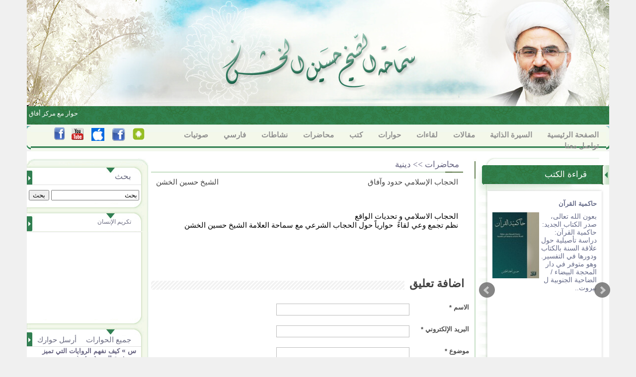

--- FILE ---
content_type: text/html; charset=UTF-8
request_url: https://www.al-khechin.com/article/191
body_size: 21000
content:
<html>
<head>
<meta http-equiv="Content-Type" content="text/html; charset=utf-8">
<title>الحجاب الإسلامي حدود وآفاق</title>
 <meta name="description" content='
	&nbsp;

	الحجاب الاسلامي و&nbsp;تحديات الواقع

	نظم تجمع وعي لقاءً&nbsp; حوارياً حول الحجاب الشرعي مع سماحة العلامة الشيخ حسين الخشن '>

    <meta name="keywords" content="الحجاب الإسلامي حدود وآفاق" />
    <meta name="description" content="
	&nbsp;

	الحجاب الاسلامي و&nbsp;تحديات الواقع

	نظم تجمع وعي لقاءً&nbsp; حوارياً حول الحجاب الشرعي مع سماحة العلامة الشيخ حسين الخشن" />

    <meta property="og:image" content="https://www.al-khechin.com/images/al-khechin.png" />
    <meta property="og:title" content="الحجاب الإسلامي حدود وآفاق"/>
    <meta property="og:description" content="
	&nbsp;

	الحجاب الاسلامي و&nbsp;تحديات الواقع

	نظم تجمع وعي لقاءً&nbsp; حوارياً حول الحجاب الشرعي مع سماحة العلامة الشيخ حسين الخشن"/>
    <link rel="shortcut icon" href="https://www.al-khechin.com//favicon.ico" />
    <meta property='og:url' content='https://www.al-khechin.com/images/al-khechin.png' />
    <meta property='og:type' content='article' />

<!--
<script type="text/javascript" src="https://www.al-khechin.com/music-player-1.0.1/demo/js/jquery-1.6.1.min.js"></script>-->
<script src="https://www.al-khechin.com/bx/jquery.min.js"></script>

<script type="text/javascript" src="https://www.al-khechin.com/js/jquery.cycle.all.2.74.js"></script>
<script type="text/javascript">var bass="https://www.al-khechin.com/"; </script>
<script type="text/javascript" src="https://www.al-khechin.com/js/jqueryslidemenu.js"></script>
<script type="text/javascript" src="https://www.al-khechin.com/js/jquery.lightbox-0.5.js"></script>
<script type="text/javascript"  src="https://www.al-khechin.com/scripts/ajax.js"></script>
<script type="text/javascript">
$(document).ready(function(){
$('.gallery1 a').lightBox();
});
function show(){
$('.gallery1 a').lightBox();
}
</script>


<script src="https://www.al-khechin.com/bx/jquery.bxslider.js"></script>
<link rel="stylesheet" href="https://www.al-khechin.com/bx/jquery.bxslider.css" type="text/css" />

 <!-- view all votes-->
<style type="text/css">
.slideshowwww { width:274px; height:155px;  margin:0;margin-top:10px; padding:0;  }
.slideshowwww img { padding: 0; }
.slideshow1 {  margin:0; padding:0;  }
.slideshow1 img { padding: 0;}
</style>
<link rel="stylesheet" type="text/css" href="https://www.al-khechin.com/css/css.css" media="screen" />
<link rel="stylesheet" type="text/css" href="https://www.al-khechin.com/css/jquery.lightbox-0.5.css" media="screen" />

<script type="text/javascript">
    $(document).ready(function(){
        var slider = $('.bxslider').bxSlider({
            mode: 'fade',
            auto: true,
            pager: false,
            auto:true
        });
        $('#reload-slider').click(function(e){
            e.preventDefault();
            slider.reloadSlider({
                mode: 'fade',
                auto: true,
                pause: 1000,
                speed: 500
            });
        });
    });
</script>

</head>
<body  class="bgbody" bgcolor="#F0F0F0"  leftmargin="0" topmargin="0" marginwidth="0" marginheight="0" >
<div align=center>
<!-- Save for Web Slices (index.psd) -->
<table id="Table_01" width="1172" border="0" cellpadding="0" cellspacing="0" >

    <tr>
		 <td   width="1172" height="274" align="center">
			<table id="Table_01" width="1172" height="274" border="0" cellpadding="0" cellspacing="0">
	<tr>
		<td width="1172" height="214">
		<a href="https://www.al-khechin.com/"><img src="https://www.al-khechin.com/images/header_01.jpg" width="1172" height="214" alt=""></a>
   </td>
	</tr>
           <tr>
		 <td   width="1172" height="10" align="center" background="https://www.al-khechin.com/images/manu_t_02.jpg" valign="top">
         <marquee class="marqueee" scrollamount="2" onMouseOver="this.scrollAmount=0" onMouseOut="this.scrollAmount=3"  direction="right">
<a href="https://al-khechin.com/article/646"   >حوار مع مركز أفاق للدراسات والأبحاث: مشكلة الأديان تتشكل في الخطاب الفقهي&nbsp;&nbsp;&nbsp;&nbsp;</a></span><a href="http://al-khechin.com/article/262"   >ثمن الحرية&nbsp;&nbsp;&nbsp;&nbsp;</a></span><a href="http://al-khechin.com/article/475"   >أمثل الأساليب في عمليّة تهذيب النفس&nbsp;&nbsp;&nbsp;&nbsp;</a></span><a href="http://al-khechin.com/article/445"   >مزايا الشباب&nbsp;&nbsp;&nbsp;&nbsp;</a></span><a href="http://al-khechin.com/article/445"   >العمل سرّ النجاح&nbsp;&nbsp;&nbsp;&nbsp;</a></span><a href="http://al-khechin.com/article/302"   >العبادة وعيٌ وانفتاح لا جهل وانغلاق&nbsp;&nbsp;&nbsp;&nbsp;</a></span><a href="http://al-khechin.com/article/569"   >اقتناء أصنام الأمم البائدة&nbsp;&nbsp;&nbsp;&nbsp;</a></span><a href="http://al-khechin.com/article/118"   >المفاهيم الدينية بين وجوب الاعتقاد وحرمة الانكار&nbsp;&nbsp;&nbsp;&nbsp;</a></span><a href="http://al-khechin.com/article/106"   >البناء الاعتقادي بين الاجتهاد والتقليد&nbsp;&nbsp;&nbsp;&nbsp;</a></span><br clear="all" />
</marquee>
         </td>
    </tr>
	<tr>
		<td width="1172" height="60">
			<table id="Table_01" width="1172" height="60" border="0" cellpadding="0" cellspacing="0">
	<tr>
		<td width="1172" height="47">
			<table id="Table_01" width="1172" height="47" border="0" cellpadding="0" cellspacing="0">
	<tr>
		<td>
			<img src="https://www.al-khechin.com/images/manut_a_01.jpg" width="8" height="47" alt=""></td>
		<td background="https://www.al-khechin.com/images/manut_a_02.jpg" width="1158" height="47" valign="top" >
<div style="" dir="rtl">
<div style="float:right;width:900px; padding-top:10px;margin-right:0px;">

<!-- 
<div class="menu" >
<a href="https://www.al-khechin.com/">&#1575;&#1604;&#1589;&#1601;&#1581;&#1577; &#1575;&#1604;&#1585;&#1574;&#1610;&#1587;&#1610;&#1577;</a></div>
<div class="menu" >
<a href="https://www.al-khechin.com/about"> &#1575;&#1604;&#1587;&#1610;&#1585;&#1577; &#1575;&#1604;&#1584;&#1575;&#1578;&#1610;&#1577; </a></div>
<div class="menu" >
<a href="https://www.al-khechin.com/contact">&#1578;&#1608;&#1575;&#1589;&#1604; &#1605;&#1593;&#1606;&#1575;</a></div>
-->


<link rel="stylesheet" type="text/css" href="https://www.al-khechin.com/css/menu_style.css" />

<div class="jqueryslidemenu" id="myslidemenu">
    <!--<ul style="direction:ltr;">
         <li style="width:90px;height:31px;">&nbsp;</li>
         <li style="width:105px;"><div style="width: 105px; color: rgb(22, 85, 152);" onmouseout="this.style.background='';this.style.color='#165598'" onmouseover="this.style.background='url(images/menu_select.png)';this.style.color='#ffffff'" class="title_menu_105"><a href="search.php">بحث</a></div></li>
         <li style="width:70px"><div class="title_menu" onmouseout="this.style.background='';" onmouseover="this.style.background='url(images/menu_select1.png)';" style=""><a href="contactus.php">اتصل بنا</a></div></li>
 
 <li style="width:70px; height:31px;"><div style="width: 70px; height: 31px; padding-top: 6px; color: rgb(22, 85, 152);" onmouseout="this.style.background=''; this.style.color='#165598';" onmouseover="this.style.background='url(images/menu_select1.png)';this.style.color='#ffffff'" class="title_menu"> اخبار المركز</div>
   <ul style="top: 31px; display: none; visibility: visible; left: 0px; width: 160px;">
                 
<li dir="rtl"> 
<a href="makalat.php?id_cat=5">مؤتمرات</a>
 </li>
         
<li dir="rtl"> 
<a href="makalat.php?id_cat=6">ندوات</a>
 </li>
         
  </ul>
 </li>
 
          <li style="width:70px; height:31px;"><div style="width: 70px; height: 31px; padding-top: 6px; color: rgb(22, 85, 152);" onmouseout="this.style.background=''; this.style.color='#165598';" onmouseover="this.style.background='url(images/menu_select1.png)';this.style.color='#ffffff'" class="title_menu">نشاطات</div>
   <ul style="top: 31px; display: none; visibility: visible; left: 0px; width: 160px;">
                 
                        <li dir="rtl"> <a href="nachatat.php?id_cat=7">منتديات </a> </li>
                 
                        <li dir="rtl"> <a href="nachatat.php?id_cat=1">مؤتمرات </a> </li>
                 
                        <li dir="rtl"> <a href="nachatat.php?id_cat=2">ندوات </a> </li>
                 
                        <li dir="rtl"> <a href="nachatat.php?id_cat=3">حلقات نقاش </a> </li>
                 
                        <li dir="rtl"> <a href="nachatat.php?id_cat=8">حلقات بحثية </a> </li>
                 
                        <li dir="rtl"> <a href="nachatat.php?id_cat=6">نشاطات متفرقة </a> </li>
                 
                        <li dir="rtl"> <a href="nachatat.php?id_cat=4">نشاطات مستقبلية </a> </li>
                 
                        <li dir="rtl"> <a href="nachatat.php?id_cat=5">ورش عمل </a> </li>
                 
            </ul>
 </li>
          <li style="width:105px;"><div style="width: 105px; color: rgb(22, 85, 152);" onmouseout="this.style.background='';this.style.color='#165598'" onmouseover="this.style.background='url(images/menu_select.png)';this.style.color='#ffffff'" class="title_menu_105"><a href="daleel_intaj.php"> دليل الانتاج العلمي </a></div></li>
        
          
     
          
          
          
          
          
 <li style="width:105px;"><div style="width:105px;" onmouseout="this.style.background='';this.style.color='#165598'" onmouseover="this.style.background='url(images/menu_select.png)';this.style.color='#ffffff'" class="title_menu_105"><a href="index.php"> الصفحة الرئيسية </a>
 </div></li>         
          
 <li style="width:120px;"><div style="width:120px;" onmouseout="this.style.background='';this.style.color='#165598'" onmouseover="this.style.background='url(images/menu_select2.png)';this.style.color='#ffffff'" class="title_menu_105">
 <a href="en/index.php">  English  </a>
 </div></li></ul>-->
 
 
 
 <ul id="menu">

<li><a href="https://www.al-khechin.com/">&#1575;&#1604;&#1589;&#1601;&#1581;&#1577; &#1575;&#1604;&#1585;&#1574;&#1610;&#1587;&#1610;&#1577;</a></li>    
<li><a href="https://www.al-khechin.com/about"> &#1575;&#1604;&#1587;&#1610;&#1585;&#1577; &#1575;&#1604;&#1584;&#1575;&#1578;&#1610;&#1577; </a></li>

<li><a href="#">مقالات</a>
<ul>
 
<li  style="width:120px; " > 
<a style=" min-width:100px;padding:0 10px" href="https://www.al-khechin.com/category/11"> عقائدية</a>
</li>		
 
<li  style="width:120px; " > 
<a style=" min-width:100px;padding:0 10px" href="https://www.al-khechin.com/category/35"> أصول التفسير</a>
</li>		
 
<li  style="width:120px; " > 
<a style=" min-width:100px;padding:0 10px" href="https://www.al-khechin.com/category/34"> أصول فقه</a>
</li>		
 
<li  style="width:120px; " > 
<a style=" min-width:100px;padding:0 10px" href="https://www.al-khechin.com/category/15"> فقهية</a>
</li>		
 
<li  style="width:120px; " > 
<a style=" min-width:100px;padding:0 10px" href="https://www.al-khechin.com/category/13"> فكر ديني</a>
</li>		
 
<li  style="width:120px; " > 
<a style=" min-width:100px;padding:0 10px" href="https://www.al-khechin.com/category/14"> اجتماعية</a>
</li>		
 
<li  style="width:120px; " > 
<a style=" min-width:100px;padding:0 10px" href="https://www.al-khechin.com/category/24"> تاريخية</a>
</li>		
 
<li  style="width:120px; " > 
<a style=" min-width:100px;padding:0 10px" href="https://www.al-khechin.com/category/16"> متنوعة</a>
</li>		
</ul>
</li>   
<li><a href="#">لقاءات</a>
<ul>
 
<li  style="width:120px; " > 
<a style=" min-width:100px;padding:0 10px" href="https://www.al-khechin.com/category/3"> ثقافية</a>
</li>		
 
<li  style="width:120px; " > 
<a style=" min-width:100px;padding:0 10px" href="https://www.al-khechin.com/category/4"> دينية</a>
</li>		
 
<li  style="width:120px; " > 
<a style=" min-width:100px;padding:0 10px" href="https://www.al-khechin.com/category/5"> اجتماعية</a>
</li>		
 
<li  style="width:120px; " > 
<a style=" min-width:100px;padding:0 10px" href="https://www.al-khechin.com/category/19"> مقابلات</a>
</li>		
</ul>
</li>   
<li><a href="#">حوارات</a>
<ul>
 
<li  style="width:120px; " > 
<a style=" min-width:100px;padding:0 10px" href="https://www.al-khechin.com/category/20"> فكرية</a>
</li>		
 
<li  style="width:120px; " > 
<a style=" min-width:100px;padding:0 10px" href="https://www.al-khechin.com/category/21"> دينية</a>
</li>		
</ul>
</li>   
<li><a href="#">كتب</a>
<ul>
 
<li  style="width:120px; " > 
<a style=" min-width:100px;padding:0 10px" href="https://www.al-khechin.com/category/6"> اجتماعية</a>
</li>		
 
<li  style="width:120px; " > 
<a style=" min-width:100px;padding:0 10px" href="https://www.al-khechin.com/category/31"> تفسير</a>
</li>		
 
<li  style="width:120px; " > 
<a style=" min-width:100px;padding:0 10px" href="https://www.al-khechin.com/category/30"> عقائد ومفاهيم</a>
</li>		
 
<li  style="width:120px; " > 
<a style=" min-width:100px;padding:0 10px" href="https://www.al-khechin.com/category/8"> فقهية</a>
</li>		
 
<li  style="width:120px; " > 
<a style=" min-width:100px;padding:0 10px" href="https://www.al-khechin.com/category/9"> تاريخية</a>
</li>		
 
<li  style="width:120px; " > 
<a style=" min-width:100px;padding:0 10px" href="https://www.al-khechin.com/category/10"> قراءات في الكتب</a>
</li>		
</ul>
</li>   
<li><a href="#">محاضرات</a>
<ul>
 
<li  style="width:120px; " > 
<a style=" min-width:100px;padding:0 10px" href="https://www.al-khechin.com/category/22"> دينية</a>
</li>		
 
<li  style="width:120px; " > 
<a style=" min-width:100px;padding:0 10px" href="https://www.al-khechin.com/category/23"> خطب جمعة</a>
</li>		
</ul>
</li>   
<li><a href="#">نشاطات</a>
<ul>
 
<li  style="width:120px; " > 
<a style=" min-width:100px;padding:0 10px" href="https://www.al-khechin.com/category/26"> عامة</a>
</li>		
 
<li  style="width:120px; " > 
<a style=" min-width:100px;padding:0 10px" href="https://www.al-khechin.com/category/33"> تنويه</a>
</li>		
</ul>
</li>   
<li><a href="#">فارسي</a>
<ul>
 
<li  style="width:120px; " > 
<a style=" min-width:100px;padding:0 10px" href="https://www.al-khechin.com/category/28"> كتب</a>
</li>		
 
<li  style="width:120px; " > 
<a style=" min-width:100px;padding:0 10px" href="https://www.al-khechin.com/category/29"> مقالات</a>
</li>		
</ul>
</li>   


<li><a href="#">صوتيات</a>
<ul>

    <li  style="width:120px; " >
        <a style="min-width:100px;padding:0 10px" href="https://www.al-khechin.com/home/categoryvideos/-1">تفسير القرآن </a>
    </li>
    
 
<li  style="width:120px; " > 
<a style="min-width:100px;padding:0 10px" href="https://www.al-khechin.com/videos/32"> محاضرات رمضانية - 1440 هـ / 2019 م</a>
</li>		
 
<li  style="width:120px; " > 
<a style="min-width:100px;padding:0 10px" href="https://www.al-khechin.com/videos/29"> برنامج علي وخطاب الأزمنة</a>
</li>		
 
<li  style="width:120px; " > 
<a style="min-width:100px;padding:0 10px" href="https://www.al-khechin.com/videos/27"> محاضرات رمضانية - 1439 هـ / 2018 م</a>
</li>		
 
<li  style="width:120px; " > 
<a style="min-width:100px;padding:0 10px" href="https://www.al-khechin.com/videos/10"> تفسير أقوال الإمام علي (ع) - كلمات القصار</a>
</li>		
 
<li  style="width:120px; " > 
<a style="min-width:100px;padding:0 10px" href="https://www.al-khechin.com/videos/23"> فيديوهات منوعة</a>
</li>		
</ul>

</li>

<li><a href="https://www.al-khechin.com/contact">&#1578;&#1608;&#1575;&#1589;&#1604; &#1605;&#1593;&#1606;&#1575;</a></li>
</ul>

</div>

</div>
<div style="float:left; width:36px; margin-left:35px; text-align:right; margin-top:5px;" >
    <a href="https://www.facebook.com/profile.php?id=100008798235305" style="cursor:pointer"> <img src="https://www.al-khechin.com/images/face_footer.png" width="27" height="27" /></a>
    </div>
<div style="float:left; width:36px;margin-left:5px; text-align:center;margin-top:7px;" >
    <a href="http://www.youtube.com/user/shkhechin" style="cursor:pointer"> <img src="https://www.al-khechin.com/images/youtube_new.png" width="24" height="24" /></a>
    </div>

<div style="float:left; width:36px;margin-left:5px; text-align:center;margin-top:7px;" >

    <a href="https://itunes.apple.com/us/app/al-khechin/id1302771146" style="cursor:pointer"> <img src="https://www.al-khechin.com/images/insagram.png" width="26" height="26" /></a>
    </div>

<div style="float:left; width:36px;margin-left:5px; text-align:center;margin-top:7px;" >
<a href="https://www.facebook.com/Hussein.alKhechin" style="cursor:pointer"> <img src="https://www.al-khechin.com/images/facebook.png" width="27" height="27" /></a></div>

<div style="float:left; width:36px;margin-left:5px; text-align:center;margin-top:7px;" >
<a href="https://play.google.com/store/apps/details?id=io.barmajagroup.alkhechin" style="cursor:pointer"> <img src="https://www.al-khechin.com/images/twitter.png" width="24" height="24" /></a>
    </div>
</div>
        </td>
		<td>
			<img src="https://www.al-khechin.com/images/manut_a_03.jpg" width="6" height="47" alt=""></td>
	</tr>
</table></td>
	</tr>
	<tr>
		<td width="1172" height="13" bgcolor="#FFFFFF">
			</td>
	</tr>
</table></td>
	</tr>
</table>

            </td>
	</tr>

	<tr>
		<td  width="1172">
			<table id="Table_01" width="1172"  border="0" cellpadding="0" cellspacing="0" bgcolor="#FFFFFF">
	<tr>
		<td  width="250" valign="top" >
 <table id="Table_01" width="250"  border="0" cellpadding="0" cellspacing="0">
<tr><td width="250"  >
<div style=" background:url(https://www.al-khechin.com/images/hhh.jpg) no-repeat; height:15px;">&nbsp;</div></td></tr>
<tr>
<td width="250">
<table id="Table_01" width="250"  border="0" cellpadding="0" cellspacing="0">
<tr>
<td colspan="2" dir="rtl" align="right"  background="https://www.al-khechin.com/images/vote_01.jpg" height="40" >
<div class="title_right" >
&#1576;&#1581;&#1579;
</div>
</td>
</tr>
<tr>
<td width="230" >
<div class="title_right_cont">  <script type="text/javascript" >
function clickclear(thisfield,defaulttext) {
if (thisfield.value==defaulttext) {
thisfield.value="";
}
}
</script>
<div class="header_search">
	<div class="bg_search" align="left" >
		<div style=" padding-left:4px; padding-top:10px; "  >
	<form name="search" action="https://www.al-khechin.com/search" method="post" style="padding:0; margin:0;">
	<input type="text" name="keyword" value="&#1576;&#1581;&#1579;" id="keyword"  class="text_search" onclick="clickclear(this,'&#1576;&#1581;&#1579;')" />
    <input type="submit" value="&#1576;&#1581;&#1579;" name="submit"  class="submit_search"  title="Search" />
	</form>
	</div>
	</div>
</div></div>
</td>
<td background="https://www.al-khechin.com/images/vote_03.jpg" width="20">&nbsp;
</td>
</tr>
<tr>
<td colspan="2">
<img src="https://www.al-khechin.com/images/vote_04.jpg" width="250" height="21" alt=""></td>
</tr>
</table>
</td>
</tr>
<tr>
<td width="250">
<table id="Table_01" width="250"  border="0" cellpadding="0" cellspacing="0">
<tr>
<td colspan="2" dir="rtl" align="right"  background="https://www.al-khechin.com/images/vote_01.jpg" height="40" valign="middle">
<div class="title_right" style="font-size:12px; padding-top:15px;">تكريم الإنسان</div></td>
</tr>
 
<tr>
<td width="230" >
<div class="title_right_cont">
<iframe width="230" height="170" frameborder="0" src="https://www.youtube.com/embed/vuNVFzcfJ9k" title="YouTube video player"></iframe>
</div>
</td>
<td background="https://www.al-khechin.com/images/vote_03.jpg" width="20">&nbsp;
</td>
</tr>
 
<tr>
<td colspan="2">
<img src="https://www.al-khechin.com/images/vote_04.jpg" width="250" height="21" alt=""></td>
</tr>
</table></td>
</tr>
<tr>
<td width="250">
<table id="Table_01" width="250"  border="0" cellpadding="0" cellspacing="0">
<tr>
<td colspan="2" dir="rtl" align="right"  background="https://www.al-khechin.com/images/vote_01.jpg" height="40" >
<div class="title_right" >
<div class="serviceleft"><a href="https://www.al-khechin.com/booknow">&#1571;&#1585;&#1587;&#1604; &#1581;&#1608;&#1575;&#1585;&#1603;</a></div>
<div class="serviceright"><a href="https://www.al-khechin.com/hewar">&#1580;&#1605;&#1610;&#1593; &#1575;&#1604;&#1581;&#1608;&#1575;&#1585;&#1575;&#1578;</a></div>
<br clear="all" />
</div></td>
</tr>
 
<tr>
<td width="230" class="title_right_cont">
<div style="width:210px; margin-right:10px;color:#666380; font-weight:bold"><span style="font-size:14px;">&#1587; &raquo;</span> كيف نفهم الروايات التي تميز بين ذرية النبي (ص) وغيرهم من المسلمين؟</div>
<div style="width:210px; margin-right:10px;color:#000000;"><span style="font-size:14px;"> &#1580; &raquo;</span>
  <div>
	وعليكم السلام ورحمة الله وبركاته</div>
<div>
	ما يسعني في هذه العجالة أن أقوله: إن هذا الأمر لا ينطلق من وجود تمييز تكويني أو تشريعي لذرية النبي (ص) بحيث يقتضي ذلك تغايراً في تكليفهم عن تكليف الناس، فهم في خصائصهم يتساوون مع الآخرين كما أن الشريعة ساوت بينهم وبين الآخرين؛ وقد أوضحنا ذلك في بحث: &quot;ذرية الرسول (ص) &ndash; الخيط الرفيع بين المحبة والطبقية&quot; من كتاب &quot;تحت المجهر&quot;.</div>
<div>
	وأما ما أشرتم إليه بوجود بعض الروايات التي تنص على مضاعفة الثواب في حال الطاعة ومضاعفة العقاب في حال المعصية. فهذا نظير ما جاء في القرآن الكريم في نساء النبي:</div>
<div>
	يَا نِسَاءَ النَّبِيِّ مَن يَأْتِ مِنكُنَّ بِفَاحِشَةٍ مُّبَيِّنَةٍ يُضَاعَفْ لَهَا الْعَذَابُ ضِعْفَيْنِ وَكَانَ ذَٰلِكَ عَلَى اللَّهِ يَسِيرًا وَمَن يَقْنُتْ مِنكُنَّ لِلَّهِ وَرَسُولِهِ وَتَعْمَلْ صَالِحًا نُّؤْتِهَا أَجْرَهَا مَرَّتَيْنِ وَأَعْتَدْنَا لَهَا رِزْقًا كَرِيمًا (الأحزاب: 30-31)</div>
<div>
	ومضاعفة العقاب منطلقة من أن الإساءة منهم تجر السمعة السيئة إلى رسول الله (ص) أو تثير الريبة أو تجرّئ الآخرين على استسهال المعصية لأنه إذا كانت ذرية النبي (ص) غير مبالية فما لنا نحن نكون ملكيين أكثر من الملك.</div>
<div>
	أما مضاعفة الثواب، فهي لأنهم يجرون السمعة الحسنة والذكر الطيب لرسول الله (ص)، وقد ورد عن الأئمة من أهل البيت (ع) تعميم هذا المعنى إلى شيعتهم، فقد ورد:&nbsp; &quot;إن الحسن من كل أحد حسن و إنه منك أحسن لمكانك منا ، و إن القبيح من كل أحد قبيح وهو منك أقبح لمكانك منا&quot;</div></div>
<br /></td>
<td background="https://www.al-khechin.com/images/vote_03.jpg" width="20">&nbsp;</td>
</tr>
 
<tr>
<td width="230" class="title_right_cont">
<div style="width:210px; margin-right:10px;color:#666380; font-weight:bold"><span style="font-size:14px;">&#1587; &raquo;</span> ابني المراهق يعاني من التشتت، وأنا جدا قلق ولا اعرف التصرف معه، ما هي نصيحتكم؟</div>
<div style="width:210px; margin-right:10px;color:#000000;"><span style="font-size:14px;"> &#1580; &raquo;</span>
  <p dir="RTL">
	التشتت في الانتباه في سن المراهقة مع ما يرافقه من الصعوبات هو في حدود معينة أمر طبيعي وظاهرة تصيب الكثير من المراهقين ولا سيما في عصرنا هذا.</p>
<p dir="RTL">
	وعلينا التعامل مع هذه المرحلة بدقة متناهية من الاستيعاب والتفهم والإرشاد والتوجيه وتفهم سن المراهق، وأن هذه المرحلة تحتاج إلى أسلوب مختلف عما سبقها.</p>
<p dir="RTL">
	فالمراهق ينمو لديه الإحساس بالذات كثيرا حتى ليخيل إليه أنه لم يعد بحاجة إلى الاحتضان والرعاية من قِبل والديه.</p>
<p dir="RTL">
	وبالتالي علينا أن نتعامل معه بأسلوب المصادقة &quot;صادقه سبعا..&quot; والتنبه جيدا للمؤثرات التي تسهم في التأثير على شخصيته واستقامته وتدينه، ومن هذه المؤثرات: الأصدقاء ووسائل التواصل الاجتماعي، فإن نصيبها ودورها في التأثير على المراهق هو أشد وأعلى من دورنا.</p>
<p dir="RTL">
	وفي كل هذه المرحلة علينا أن نتحلى بالصبر والأناة والتحمل، وأن نبتدع أسلوب الحوار والموعظة الحسنة والتدرج في العمل التربوي والرسالي.</p>
<p dir="RTL">
	نسأل الله أن يوفقكم وأن يقر أعينكم بولدكم وأن يفتح له سبيل الهداية. والله الموفق.</p></div>
<br /></td>
<td background="https://www.al-khechin.com/images/vote_03.jpg" width="20">&nbsp;</td>
</tr>
<tr>
<td colspan="2">
<img src="https://www.al-khechin.com/images/vote_04.jpg" width="250" height="21" alt=""></td>
</tr>
</table></td>
</tr> 


<!--<tr>
<td width="250">
<table id="Table_01" width="250"  border="0" cellpadding="0" cellspacing="0">
<tr>
<td colspan="2" dir="rtl" align="right"  background="https://www.al-khechin.com/images/vote_01.jpg" height="40" >
<div class="title_right">روابط الى مواقع أخرى</div></td>
</tr>
 
<tr>
<td width="230" >
<div class="title_right_cont"><span style="font-size:14px;">&raquo;</span> <a href="http://arabic.bayynat.org.lb/funeral/tagtia_27072010.htm" target="_blank"  style="cursor:pointer"  >موقع بينات</a></div>
</td>
<td background="https://www.al-khechin.com/images/vote_03.jpg" width="20">&nbsp;
</td>
</tr>
 
<tr>
<td width="230" >
<div class="title_right_cont"><span style="font-size:14px;">&raquo;</span> <a href="http://www.alghuraifi.org" target="_blank"  style="cursor:pointer"  >موقع العلامة السيد عبدالله الغريفي</a></div>
</td>
<td background="https://www.al-khechin.com/images/vote_03.jpg" width="20">&nbsp;
</td>
</tr>
 
<tr>
<td width="230" >
<div class="title_right_cont"><span style="font-size:14px;">&raquo;</span> <a href="http://www.alwalaa.com/" target="_blank"  style="cursor:pointer"  >موقع سماحة الشيخ علي حسن غلوم</a></div>
</td>
<td background="https://www.al-khechin.com/images/vote_03.jpg" width="20">&nbsp;
</td>
</tr>
 
<tr>
<td width="230" >
<div class="title_right_cont"><span style="font-size:14px;">&raquo;</span> <a href="http://www.fadlullahlibrary.com/" target="_blank"  style="cursor:pointer"  >مكتبة المرجع السيد محمد حسين فضل الله العامة</a></div>
</td>
<td background="https://www.al-khechin.com/images/vote_03.jpg" width="20">&nbsp;
</td>
</tr>
 
<tr>
<td width="230" >
<div class="title_right_cont"><span style="font-size:14px;">&raquo;</span> <a href="http://www.tawasolonline.net/ArticleDetails.aspx?NewsLanguageId=1073" target="_blank"  style="cursor:pointer"  >تواصل أون لاين</a></div>
</td>
<td background="https://www.al-khechin.com/images/vote_03.jpg" width="20">&nbsp;
</td>
</tr>
<tr>
<td colspan="2">
<img src="https://www.al-khechin.com/images/vote_04.jpg" width="250" height="21" alt=""></td>
</tr>
</table></td>
</tr>-->

<tr><td width="250"  >
<div style=" background:url(https://www.al-khechin.com/images/nbb.jpg) no-repeat; height:15px;">&nbsp;</div></td></tr>
</table>        </td>
		<td width="651" valign="top">

  <table id="Table_01" width="628"  border="0" cellpadding="0" cellspacing="0" bgcolor="#FFFFFF">
	<tr>
		<td width="628" height="28"   dir="rtl" class="title_home_page1" >&nbsp;
          محاضرات >>  <a href="https://www.al-khechin.com/category/22"> دينية</a>
          
          </td>
	</tr>
	<tr>
		<td  background="https://www.al-khechin.com/images/block_a_02.jpg" width="628" height="2">
			</td>
	</tr>
	<tr>
		<td  width="628" >        
<div  class="aboutus" >
<div  style="float:right; margin-left:50px;">الحجاب الإسلامي حدود وآفاق </div>
<div  style="float:left">
الشيخ حسين الخشن</div>
<br clear="all" ><br><br>
    <p>
	&nbsp;</p>
<p style="color: rgb(0, 0, 0);">
	الحجاب الاسلامي و&nbsp;تحديات الواقع</p>
<p style="color: rgb(0, 0, 0);">
	نظم تجمع وعي لقاءً&nbsp; حوارياً حول الحجاب الشرعي مع سماحة العلامة الشيخ حسين الخشن</p>    <br clear="all">
    
<br clear="all">
    <br>
    <div style="color:#3568A1; width:500px;font-family: Arial,Helvetica,sans-serif;font-size: 14px;font-weight: bold;"  >
<div style="width:550px; color:#e01e27;font-weight:bold; font-size:11px; direction:rtl">   </div>
    </div>
</div>  
<br clear="all">    









             
</td>
	</tr>
</table>


<br clear="all">
<div class="wall">
        <div class="title_inner_page" ><span> اضافة تعليق</span></div>
    <br />
    
        
        <form onsubmit="return validateForm()" action="https://www.al-khechin.com/home/post" method="post" accept-charset="utf-8">
        <div class="floatleft1-form"><h5>الاسم  *</h5>
        <input type="text" id="name" required  name="name" value="" class="input-text"/><br clear="all" />
    </div><div class="floatleft1-form"><h5>البريد الإلكتروني *</h5>
                <input required type="email" id="email"   name="email" value="" class="input-text"/><br clear="all" /></div>
    <div class="floatleft1-form"><h5>موضوع *</h5>
        <input type="text" required  id="subject" name="subject" value="" class="input-text" /><br clear="all" /></div>
    <div class="floatleft1-form"><h5>الرسالة *</h5>
        <textarea class="textarea-form"  id="message" name="message" ></textarea>
        <br clear="all" />         		</div>
    <!--<div class="floatleft1-form"><h5>&nbsp;</h5><span class="code_img">  </span><span>
                <a href="https://www.al-khechin.com/contact/" ><img src="https://www.al-khechin.com/images/circle_double.png"  style="margin:6px;"/>
                </a></span><br clear="all" /><h5>&nbsp;</h5><input type="text"   name="contactcapatcha" id="captcha" value="" maxlength="100" size="50"  class="input-text" /><br clear="all" /></div>-->
    <br clear="all" />
    <div class="floatleft1-form"><input type="hidden" class="form-input-post" name="id_article" value="191"  /><h5>&nbsp;</h5><input type="submit" class="submit-form" value="أرسل">
        <br clear="all" /></div></form></div>

  <br>
			</td>
            <td background="https://www.al-khechin.com/images/body_03.jpg" width="25">&nbsp;
			</td>
		<td width="246" valign="top">
			<table id="Table_01" width="207" border="0" cellpadding="0" cellspacing="0">
	<tr>
		<td>
         <table width="246" cellspacing="0" cellpadding="0" border="0" id="Table_01">
    <tr><td><img width="246" height="15" alt="" src="http://al-khechin.com/images/rigth_01.jpg"></td></tr>


    <tr> <td>


            <table width="246" cellspacing="0" cellpadding="0" border="0" id="Table_01">
                <tbody><tr>
                    <td width="246" height="52">
                        <table width="246" height="52" cellspacing="0" cellpadding="0" border="0" id="Table_01">
                            <tbody><tr>
                                <td>
                                    <img width="14" height="39" alt="" src="http://al-khechin.com/images/manu_t_01.jpg"></td>
                                <td width="217" height="39" background="http://al-khechin.com/images/manu_t_02.jpg" class="title_left"  style="cursor:none" dir="rtl">&nbsp; قراءة الكتب		</td>
                                <td>
                                    <img width="15" height="39" alt="" src="http://al-khechin.com/images/manu_t_03.jpg"></td>
                            </tr>
                            <tr>
                                <td colspan="3">
                                    <img width="246" height="13" alt="" src="http://al-khechin.com/images/manu_t_04.jpg"></td>
                            </tr>
                            </tbody></table></td>
                </tr>
                <tr><td>
                        <table width="246" height="27" cellspacing="0" cellpadding="0" border="0" id="Table_01">
                            <tbody><tr>
                                <td>
                                    <img width="3" height="22" alt="" src="http://al-khechin.com/images/btn_01.jpg"></td>
                                <td width="20" background="http://al-khechin.com/images/btn_02.jpg">&nbsp;
                                </td>
                                <td colspan="2" bgcolor="#FCFCFC" dir="rtl" class="title_right_cont"
                                    style="cursor:none;font-size:13px; color:#000">
                                    <div style="width:220px; direction:ltr  ">
                                        <ul class="bxslider"  >
                                            
                                                <li style="left:0;">
                                                    <a href="https://www.al-khechin.com/article/632">
                                                        <div style="text-align:right;padding:0 5px; color:#686d8a; font-weight:bold; padding-bottom:10px;">حاكمية القرآن</div>
                                                        <div style="text-align:right;font-size:14px;padding:0 5px;padding-bottom:10px;color:#686d8a">
                                                                                                                            <img src="https://www.al-khechin.com/uploads/article/94x135/3139baad-c2e0-45cf-9adb-0b4691527c17.jpg" align="left" />
                                                                                                                        <p dir="rtl">
	بعون الله تعالى، صدر الكتاب الجديد: حاكمية القرآن: دراسة تأصيلية حول علاقة السنة بالكتاب ودورها في التفسير. وهو متوفر في دار المحجة البيضاء / الضاحية الجنوبية ل بيروت..&nbsp;</p><br /></div>
                                                    </a></li>

                                            
                                                <li style="left:0;">
                                                    <a href="https://www.al-khechin.com/article/686">
                                                        <div style="text-align:right;padding:0 5px; color:#686d8a; font-weight:bold; padding-bottom:10px;">التراث والخرافة: أسطورة المعمر المغربي (أبو الدنيا)</div>
                                                        <div style="text-align:right;font-size:14px;padding:0 5px;padding-bottom:10px;color:#686d8a">
                                                                                                                            <img src="https://www.al-khechin.com/uploads/article/94x135/277252052_1076919649539000_1334855899598613731_n.jpg" align="left" />
                                                                                                                        <p dir="rtl">
	<span style="color: rgb(5, 5, 5); font-family: &quot;Segoe UI Historic&quot;, &quot;Segoe UI&quot;, Helvetica, Arial, sans-serif; font-size: 15px;">بعون الله تعالى صدر كتابنا الجديد: التراث والخرافة - أسطورة المعمّر المغربي (أبو الدنيا)، دراسة حديثية تاريخية رجالية.</span></p><br /></div>
                                                    </a></li>

                                            
                                                <li style="left:0;">
                                                    <a href="https://www.al-khechin.com/article/688">
                                                        <div style="text-align:right;padding:0 5px; color:#686d8a; font-weight:bold; padding-bottom:10px;">الشيعة والغلو</div>
                                                        <div style="text-align:right;font-size:14px;padding:0 5px;padding-bottom:10px;color:#686d8a">
                                                                                                                            <img src="https://www.al-khechin.com/uploads/article/94x135/الشيعه_والغلو_(1).jpg" align="left" />
                                                                                                                        <p dir="RTL" style="padding: 0px; margin: 0px; color: rgb(67, 67, 67); font-family: Tahoma, Geneva, sans-serif; font-size: 15px;">
	<span style="font-size:18px;"><span style="font-family: arial, helvetica, sans-serif;">كيف نميّز غلوّ الحبّ المذموم من الحبّ المعتدل؟ وهل وُجدت في التاريخ فرقٌ مغالية كما يُقال؟&nbsp;</span></span><span style="font-family: arial, helvetica, sans-serif; font-size: 18px;">ما هي عقائدهم؟ وكيف بنوا نظرياتهم الغالية؟ وأين تكمن خطورة غلوّهم؟</span></p><br /></div>
                                                    </a></li>

                                            
                                                <li style="left:0;">
                                                    <a href="https://www.al-khechin.com/article/633">
                                                        <div style="text-align:right;padding:0 5px; color:#686d8a; font-weight:bold; padding-bottom:10px;">أبعاد الشخصية النبوية</div>
                                                        <div style="text-align:right;font-size:14px;padding:0 5px;padding-bottom:10px;color:#686d8a">
                                                                                                                            <img src="https://www.al-khechin.com/uploads/article/94x135/117591063_2398528677117050_6304771104728321632_n.jpg" align="left" />
                                                                                                                        <p dir="rtl">
	صدر حديثا عن دار الانتشار العربي كتاب: أبعاد الشخصية النبوية - دراسة أصولية في تصرفات الرسول التشريعية والتدبيرية والخبروية والبشرية</p><br /></div>
                                                    </a></li>

                                            
                                                <li style="left:0;">
                                                    <a href="https://www.al-khechin.com/article/697">
                                                        <div style="text-align:right;padding:0 5px; color:#686d8a; font-weight:bold; padding-bottom:10px;">الولاية التكوينية - دراسة نقدية في المباني والأدلة</div>
                                                        <div style="text-align:right;font-size:14px;padding:0 5px;padding-bottom:10px;color:#686d8a">
                                                                                                                            <img src="https://www.al-khechin.com/uploads/article/94x135/غلاف_الولاية_التكوينية.jpg" align="left" />
                                                                                                                        <p dir="rtl">
	&nbsp;لا يخفى أنّ الولاية التكوينية هي من القضايا الجدلية الخلافية والتي كثُر الحديثُ عنها في الأوساط العلمية في الآونة الأخيرة. وقد حرصنا في هذه الدراسة على وضعها في نصابها الصحيح والتعامل معها وفق المنهج العلمي الذي يبتعد عن اللغة العاطفية الخطابية ولا يسمح للمصادرات والمسبقات أن تفرض نفسها على البحث دون أن تثبت حقاً أو تدفع باطلاً.</p><br /></div>
                                                    </a></li>

                                            
                                                <li style="left:0;">
                                                    <a href="https://www.al-khechin.com/article/714">
                                                        <div style="text-align:right;padding:0 5px; color:#686d8a; font-weight:bold; padding-bottom:10px;">من هو الآخر الديني / ج 1</div>
                                                        <div style="text-align:right;font-size:14px;padding:0 5px;padding-bottom:10px;color:#686d8a">
                                                                                                                            <img src="https://www.al-khechin.com/uploads/article/94x135/474047193_1148652076827834_3072246842107045746_n.jpg" align="left" />
                                                                                                                        <p dir="rtl">
	من هو الآخر الديني؟ الجزء الأول - دراسة في الهوية والأصناف والتمايزات - من موسوعة &quot;فقه العلاقة مع الآخر الديني&quot; (5 أجزاء)</p><br /></div>
                                                    </a></li>

                                            
                                                <li style="left:0;">
                                                    <a href="https://www.al-khechin.com/article/718">
                                                        <div style="text-align:right;padding:0 5px; color:#686d8a; font-weight:bold; padding-bottom:10px;">فقه الجهاد في الإسلام</div>
                                                        <div style="text-align:right;font-size:14px;padding:0 5px;padding-bottom:10px;color:#686d8a">
                                                                                                                            <img src="https://www.al-khechin.com/uploads/article/94x135/234678.jpg" align="left" />
                                                                                                                        <p dir="rtl">
	فقه الجهاد في الإسلام هو الجزء السابع من موسوعة &quot;فقه العلاقة مع الآخر الديني&quot;</p>
<p dir="rtl">
	&nbsp;</p>
<p dir="rtl">
	ويتضمن الكتاب:&nbsp;الجهاد بين منطق الدعوة والقوة واتخاذ الشعار .. ودراسة غزوات الرسول (ص) وهل كانت ابتدائية أم دفاعية؟.. ودراسات حول المدنيين والنووي والرق والسبي والأسرى...</p><br /></div>
                                                    </a></li>

                                            
                                                <li style="left:0;">
                                                    <a href="https://www.al-khechin.com/article/637">
                                                        <div style="text-align:right;padding:0 5px; color:#686d8a; font-weight:bold; padding-bottom:10px;">هل ظلَمَنا اللهُ؟!</div>
                                                        <div style="text-align:right;font-size:14px;padding:0 5px;padding-bottom:10px;color:#686d8a">
                                                                                                                            <img src="https://www.al-khechin.com/uploads/article/94x135/161971318_485534959463815_6580585606235339848_n.jpg" align="left" />
                                                                                                                        <div dir="auto" style="font-family: &quot;Segoe UI Historic&quot;, &quot;Segoe UI&quot;, Helvetica, Arial, sans-serif; color: rgb(5, 5, 5); font-size: 15px; white-space: pre-wrap;">
	بعون الله تعالى، صدر الكتاب الجديد: هل ظلَمَنا اللهُ ؟! - الشرّ في الرؤية القرآنية، طباعة ونشر: دار المحجة البيضاء - الرويس الضاحية الجنوبية لبيروت</div>
<p dir="auto" style="font-family: &quot;Segoe UI Historic&quot;, &quot;Segoe UI&quot;, Helvetica, Arial, sans-serif; color: rgb(5, 5, 5); font-size: 15px; white-space: pre-wrap;">
	&nbsp;</p>
<div dir="auto" style="font-family: &quot;Segoe UI Historic&quot;, &quot;Segoe UI&quot;, Helvetica, Arial, sans-serif; color: rgb(5, 5, 5); font-size: 15px; white-space: pre-wrap;">
	&nbsp;</div><br /></div>
                                                    </a></li>

                                            
                                                <li style="left:0;">
                                                    <a href="https://www.al-khechin.com/article/699">
                                                        <div style="text-align:right;padding:0 5px; color:#686d8a; font-weight:bold; padding-bottom:10px;">المتقون - ذروة الكمال البشري</div>
                                                        <div style="text-align:right;font-size:14px;padding:0 5px;padding-bottom:10px;color:#686d8a">
                                                                                                                            <img src="https://www.al-khechin.com/uploads/article/94x135/WhatsApp_Image_2023-12-23_at_4.00_.38_AM_.jpg" align="left" />
                                                                                                                        <div dir="rtl">
	&quot;المتّقــــون، ذروة الكمــال البشــري&quot; دروس تربويّــة من وحـي خطبـة صفات المتّقيــن لأميــر المؤمنيــن (ع)</div>
<div dir="rtl">
	يتضمن الكتاب بحوثاً عن التقوى في مفهومها وأبعادها والسبيل إليها، وشرحاً تربوياً لصفات المتقين، مسلطاً الضوء على كل صفة منها وأبعادها التربوية والأخلاقية، ومستشهداً بالقصص والروايات، وبترتيب منهجي ودقيق مقسّم على 62 مفردة من صفات المتقين..&nbsp;</div>
<div dir="rtl">
	الكتاب مفيد للقرّاء ولكلّ المبلغين في تحضير خُطبهم ومحاضراتهم، بإذن الله تعالى.</div><br /></div>
                                                    </a></li>

                                            
                                                <li style="left:0;">
                                                    <a href="https://www.al-khechin.com/article/715">
                                                        <div style="text-align:right;padding:0 5px; color:#686d8a; font-weight:bold; padding-bottom:10px;">من هو الآخر الديني؟ / ج 2</div>
                                                        <div style="text-align:right;font-size:14px;padding:0 5px;padding-bottom:10px;color:#686d8a">
                                                                                                                            <img src="https://www.al-khechin.com/uploads/article/94x135/474114973_1148652100161165_8610281741099300212_n.jpg" align="left" />
                                                                                                                        <p dir="rtl">
	من هو الآخر الديني؟ الجزء الثاني - دراسة في حكم الارتداد والانتقال من دين إلى آخر - من موسوعة &quot;فقه العلاقة مع الآخر الديني&quot; (5 أجزاء)</p><br /></div>
                                                    </a></li>

                                            
                                                <li style="left:0;">
                                                    <a href="https://www.al-khechin.com/article/719">
                                                        <div style="text-align:right;padding:0 5px; color:#686d8a; font-weight:bold; padding-bottom:10px;">فقه العلاقات السياسية مع الآخر الديني</div>
                                                        <div style="text-align:right;font-size:14px;padding:0 5px;padding-bottom:10px;color:#686d8a">
                                                                                                                            <img src="https://www.al-khechin.com/uploads/article/94x135/bee5dba6-2830-4a75-828b-b7c198f6607e.jpg" align="left" />
                                                                                                                        <p dir="rtl">
	فقه العلاقات السياسية مع الآخر الديني - الجزء السادس من موسوعة فقه العلاقاة مع الآخر الديني&nbsp;</p>
<p dir="rtl">
	&nbsp;</p>
<p dir="rtl">
	يتضمن الكتاب:&nbsp;أحكام الدار والاعتصام (تقسيم المعمورة).. المواطن غير المسلم في الدولة الإسلامية.. المسلم في الخارج... علاقات الدول ..</p><br /></div>
                                                    </a></li>

                                            
                                                <li style="left:0;">
                                                    <a href="https://www.al-khechin.com/article/571">
                                                        <div style="text-align:right;padding:0 5px; color:#686d8a; font-weight:bold; padding-bottom:10px;">فقه العلاقة مع الآخر المذهبي - دراسة في فتاوى القطيعة - الجزء الأول</div>
                                                        <div style="text-align:right;font-size:14px;padding:0 5px;padding-bottom:10px;color:#686d8a">
                                                                                                                            <img src="https://www.al-khechin.com/uploads/article/94x135/فقه_العلاقة.jpg" align="left" />
                                                                                                                        <p dir="rtl">
	صدر بعونه تعالى كتابنا الجديد &quot;فقه العلاقة مع الآخر المذهبي - دراسة في فتاوى القطيعة&quot; (1و2).<br />
	&nbsp;هو موجود في دار الانتشار العربي.</p><br /></div>
                                                    </a></li>

                                            
                                                <li style="left:0;">
                                                    <a href="https://www.al-khechin.com/article/716">
                                                        <div style="text-align:right;padding:0 5px; color:#686d8a; font-weight:bold; padding-bottom:10px;">القواعد الناظمة  لفقه العلاقة مع الآخر الديني / ج 1</div>
                                                        <div style="text-align:right;font-size:14px;padding:0 5px;padding-bottom:10px;color:#686d8a">
                                                                                                                            <img src="https://www.al-khechin.com/uploads/article/94x135/474505127_1148652183494490_181392638054173328_n.jpg" align="left" />
                                                                                                                        <p dir="rtl">
	القواعد الناظمة لفقه العلاقة مع الآخر الديني (1)&quot; - دراسة في قواعد التكليف والتعايش -&nbsp; الجزء الثالث من موسوعة &quot;فقه العلاقة مع الآخر الديني&quot; (5 أجزاء)</p><br /></div>
                                                    </a></li>

                                            
                                                <li style="left:0;">
                                                    <a href="https://www.al-khechin.com/article/552">
                                                        <div style="text-align:right;padding:0 5px; color:#686d8a; font-weight:bold; padding-bottom:10px;">هل الجنة للمسلمين وحدهم؟ قراءة في مفهوم الخلاص الأخروي</div>
                                                        <div style="text-align:right;font-size:14px;padding:0 5px;padding-bottom:10px;color:#686d8a">
                                                                                                                            <img src="https://www.al-khechin.com/uploads/article/94x135/هل_الجنة_للمسلمين_وحدهم1.jpg" align="left" />
                                                                                                                        <p dir="rtl">
	<span style="font-size:14px;"><span style="font-family:times new roman,times,serif;">يمثل &quot;الخلاص&quot; أو &quot;النجاة&quot; من العذاب والفوز بالنعيم الأبدي طموحًا يتطلع إليه كل من آمن باليوم الآخر أو الحياة الأبدية حتى من أتباع الديانات غير السماوية<span dir="LTR">..&nbsp;</span>ويعتقد أتباع كل دين من الأديان أن لا نجاة لأحدٍ من الناس إلا باتباع دينهم والإقرار بمعتقداتهم<span dir="LTR">..&nbsp;</span>وبالدخول إلى دائرة كل دين، سنستكشف أن كل فرقة تحتكر النجاة لنفسها، وتحكم على سائر الفرق بالهلاك والضلال، فهذا الأمر نجده لدى اليهود، ولدى المسيحيين، ولدى كل فرقة من فرق المسلمين<span dir="LTR">..</span></span></span></p>
<div>
	&nbsp;</div><br /></div>
                                                    </a></li>

                                            
                                                <li style="left:0;">
                                                    <a href="https://www.al-khechin.com/article/630">
                                                        <div style="text-align:right;padding:0 5px; color:#686d8a; font-weight:bold; padding-bottom:10px;">فقه العلاقة مع الآخر المذهبي - دراسة في فتاوى القطيعة - الجزء الثاني</div>
                                                        <div style="text-align:right;font-size:14px;padding:0 5px;padding-bottom:10px;color:#686d8a">
                                                                                                                            <img src="https://www.al-khechin.com/uploads/article/94x135/فقه_العلاقة2.jpg" align="left" />
                                                                                                                        <p dir="rtl">
	هذا الجزء الثاني من كتاب &quot;فقه العلاقة مع الآخر المذهبي&quot;&nbsp;</p><br /></div>
                                                    </a></li>

                                            
                                                <li style="left:0;">
                                                    <a href="https://www.al-khechin.com/article/698">
                                                        <div style="text-align:right;padding:0 5px; color:#686d8a; font-weight:bold; padding-bottom:10px;">التقمص - دراسة نقدية لنظرية تناسخ الأرواح</div>
                                                        <div style="text-align:right;font-size:14px;padding:0 5px;padding-bottom:10px;color:#686d8a">
                                                                                                                            <img src="https://www.al-khechin.com/uploads/article/94x135/غلاف_التقمص.jpg" align="left" />
                                                                                                                        <p dir="rtl">
	إنّ موضوع تناسخ الأرواح الذي تؤمن به بعض المذاهب الدينية والفلسفية هو من الموضوعات الحساسة والمثيرة للاهتمام، كونه على صلة وثيقة بمصير الإنسان بعد الموت. ولهذا كان من الطبيعي أن ندرس هذه العقيدة ونتحرى عن مبدئها ونتعرف عن الموقف الإسلامي منها.</p><br /></div>
                                                    </a></li>

                                            
                                                <li style="left:0;">
                                                    <a href="https://www.al-khechin.com/article/717">
                                                        <div style="text-align:right;padding:0 5px; color:#686d8a; font-weight:bold; padding-bottom:10px;">القواعد الناظمة لفقه العلاقة مع الآخر الديني (2)</div>
                                                        <div style="text-align:right;font-size:14px;padding:0 5px;padding-bottom:10px;color:#686d8a">
                                                                                                                            <img src="https://www.al-khechin.com/uploads/article/94x135/474560696_1148652106827831_5434570961239159794_n.jpg" align="left" />
                                                                                                                        <p dir="rtl">
	القواعد الناظمة لفقه العلاقة مع الآخر الديني (2) - دراسة في قواعد القطيعة والاعتماد على قوله - الجزء الرابع من موسوعة &quot;فقه العلاقة مع الآخر الديني&quot; (5 أجزاء)</p><br /></div>
                                                    </a></li>

                                            
                                                <li style="left:0;">
                                                    <a href="https://www.al-khechin.com/article/631">
                                                        <div style="text-align:right;padding:0 5px; color:#686d8a; font-weight:bold; padding-bottom:10px;">الولد غير الشرعي في الإسلام</div>
                                                        <div style="text-align:right;font-size:14px;padding:0 5px;padding-bottom:10px;color:#686d8a">
                                                                                                                            <img src="https://www.al-khechin.com/uploads/article/94x135/الولد_غير_الشرعي_في_الاسلام2.jpg" align="left" />
                                                                                                                        <p dir="rtl">
	كتاب يجمع كل الآراء الفقهية والكلامية عن الولد غير الشرعي، مع إعادة دراسة أدلتها وتجديد الرؤية الدينية لهذا الولد</p><br /></div>
                                                    </a></li>

                                            
                                                <li style="left:0;">
                                                    <a href="https://www.al-khechin.com/article/687">
                                                        <div style="text-align:right;padding:0 5px; color:#686d8a; font-weight:bold; padding-bottom:10px;">فقه العلاقات الاجتماعية والمُدنية مع غير المسلم</div>
                                                        <div style="text-align:right;font-size:14px;padding:0 5px;padding-bottom:10px;color:#686d8a">
                                                                                                                            <img src="https://www.al-khechin.com/uploads/article/94x135/F3_(2).jpg" align="left" />
                                                                                                                        <p dir="rtl">
	فقه العلاقات الاجتماعية والمُدُنية مع الآخر الديني - الجزء الخامس من موسوعة &quot;فقه العلاقة مع الآخر الديني&quot;.</p><br /></div>
                                                    </a></li>

                                            
                                                <li style="left:0;">
                                                    <a href="https://www.al-khechin.com/article/496">
                                                        <div style="text-align:right;padding:0 5px; color:#686d8a; font-weight:bold; padding-bottom:10px;">أبحاث حول السيدة عائشة: رؤية شيعية معاصرة</div>
                                                        <div style="text-align:right;font-size:14px;padding:0 5px;padding-bottom:10px;color:#686d8a">
                                                                                                                            <img src="https://www.al-khechin.com/uploads/article/94x135/15824197_1707333232891055_1491544031_o1.jpg" align="left" />
                                                                                                                        <p dir="RTL">
	إنّ من أخطر الأمور التي تعترض البحث العلمي والمنهجية المعرفية هي &quot;العاطفة&quot;، سواء الحب منها أو الحقد.</p>
<p dir="RTL">
	لأنّ العاطفة لا تعطي النتيجة الصحيحة، بل هي تشكل عامل ضغط على الباحث ليميل نحو ما تميل إليه هي.</p>
<p dir="RTL">
	والكلام عن السيدة عائشة، زوجة الرسول الأكرم (ص)، هو من أكثر الموضوعات التي تدخل فيها الحب والبغض، العصبية والمذهبية، حتى أضحى &quot;عرض رسول الله&quot; وسيلة للنيل من الآخر.</p><br /></div>
                                                    </a></li>

                                            
                                                <li style="left:0;">
                                                    <a href="https://www.al-khechin.com/article/544">
                                                        <div style="text-align:right;padding:0 5px; color:#686d8a; font-weight:bold; padding-bottom:10px;">فقه الشعائر والطقوس - التطبير أنموذجًا</div>
                                                        <div style="text-align:right;font-size:14px;padding:0 5px;padding-bottom:10px;color:#686d8a">
                                                                                                                            <img src="https://www.al-khechin.com/uploads/article/94x135/فقه_الشعائر_والطقوس.jpg" align="left" />
                                                                                                                        <p dir="rtl">
	<span style="font-size:14px;">بعد أن أثارت بعض الطقوس الحسينيّة جدالاً واسعًا حول شرعيتها ومدى انسجامها مع الفكر الشيعي المنير كالتطبير والتزجيج والتجمير.. يأتي هذا الكتاب ليؤصّل المسألة فقهيًا وتاريخيًا ونفسيًا واجتماعيًا موضّحًا المعيار الأساس في كون العمل شعيرة ومُناقشًا الأدلّة المطروحة في إثبات بعض هذه الأعمال التي تُفعل باسم الحسين (ع)</span></p><br /></div>
                                                    </a></li>

                                            
                                                <li style="left:0;">
                                                    <a href="https://www.al-khechin.com/article/421">
                                                        <div style="text-align:right;padding:0 5px; color:#686d8a; font-weight:bold; padding-bottom:10px;">الفقه الجنائي في الإسلام - الردة نموذجًا</div>
                                                        <div style="text-align:right;font-size:14px;padding:0 5px;padding-bottom:10px;color:#686d8a">
                                                                                                                            <img src="https://www.al-khechin.com/uploads/article/94x135/الفقه_الجنائي_في_الاسلام21.jpg" align="left" />
                                                                                                                        <p dir="rtl">
	<span style="font-size:16px;">إن عقوبة قتل المرتد الذي يتبناه الفقه الإسلامي على اختلاف مذاهبه قد غدت مثار جدل كبير، واتخذ منها البعض للطعن في الإسلام وشريعته.</span></p>
<p dir="rtl">
	<span style="font-size: 16px;">والكتاب يدرس هذه العقوبة دراسة فقهية مستوعبة تستهدف كشف الكثير من الغموض الذي شاب هذه القضية.</span></p>
<p dir="rtl">
	<span style="font-size: 16px;">وقد قاد البحث والتدبر والتأمل في نصوص القرآن الكريم والسنة الشريفة إلى نتائج مهمة في هذا المجال.</span></p>
<p dir="rtl">
	&nbsp;</p><br /></div>
                                                    </a></li>

                                            
                                                <li style="left:0;">
                                                    <a href="https://www.al-khechin.com/article/550">
                                                        <div style="text-align:right;padding:0 5px; color:#686d8a; font-weight:bold; padding-bottom:10px;">أصول الاجتهاد الكلامي - دراسة في المنهج</div>
                                                        <div style="text-align:right;font-size:14px;padding:0 5px;padding-bottom:10px;color:#686d8a">
                                                                                                                            <img src="https://www.al-khechin.com/uploads/article/94x135/أصول_الاجتهاد_الكلامي.jpg" align="left" />
                                                                                                                        <p dir="rtl" style="text-align: right;">
	<span style="font-size:14px;"><span style="font-family:times new roman,times,serif;">على مر التاريخ، كانت مهمة علم الكلام (علم العقائد) بيان العقائد الإسلامية وإثباتها...</span></span></p>
<p dir="RTL">
	<span style="font-size:14px;"><span style="font-family:times new roman,times,serif;">ولكن تبيّن وجود ثغرة في هذا العلم وهي أنّه لم يحدد طبيعة الأدلة التي يجب الاعتماد عليها...</span></span></p>
<p dir="RTL">
	<span style="font-size:14px;"><span style="font-family:times new roman,times,serif;">جاء هذا الكتاب داعيًا لإطلاق علم جديد، وهو : &quot;علم أصول الكلام&quot;.</span></span></p>
<p dir="RTL">
	<span style="font-size:14px;"><span style="font-family:times new roman,times,serif;">ومهمته إعادة دراسة المنهج العقائدي وكل الأسس الفكرية والبناء العلمي الذي تم اعتماده&nbsp; للوصول إلى النتائج العقائدية المتداولة بين المسلمين.</span></span></p>
<p dir="rtl">
	&nbsp;</p><br /></div>
                                                    </a></li>

                                            
                                                <li style="left:0;">
                                                    <a href="https://www.al-khechin.com/article/548">
                                                        <div style="text-align:right;padding:0 5px; color:#686d8a; font-weight:bold; padding-bottom:10px;">من حقوق الإنسان في الإسلام</div>
                                                        <div style="text-align:right;font-size:14px;padding:0 5px;padding-bottom:10px;color:#686d8a">
                                                                                                                            <img src="https://www.al-khechin.com/uploads/article/94x135/من_حقوق_الإنسان.jpg" align="left" />
                                                                                                                        <p dir="rtl">
	<span dir="RTL">إن الحديث عن حقوق الإنسان من وحي الإسلام حديث هام وحساس؛ لأنه يحدد دور الإنسان في هذه الحياة، ويؤثر على ماهية علاقاته مع الإنسان الآخر ومع الطبيعة برمتها.. ويتضح مدى خطورة الغياب الإسلامي عن مراكز ومنتديات صناعة وصياغة القرارات الدولية المرتبطة بحقوق الإنسان، والتي يُحاكم المسلمون على أساسها رغم عدم مشاركتهم في وضعها وتقريرها..</span></p><br /></div>
                                                    </a></li>

                                            
                                                <li style="left:0;">
                                                    <a href="https://www.al-khechin.com/article/546">
                                                        <div style="text-align:right;padding:0 5px; color:#686d8a; font-weight:bold; padding-bottom:10px;">هل الدين إلا الحب؟</div>
                                                        <div style="text-align:right;font-size:14px;padding:0 5px;padding-bottom:10px;color:#686d8a">
                                                                                                                            <img src="https://www.al-khechin.com/uploads/article/94x135/هل_الدين_إلا_الحب1.jpg" align="left" />
                                                                                                                        <p dir="rtl">
	<span dir="RTL" lang="AR-SA" style="font-size: 11pt; line-height: 107%; font-family: Arial, sans-serif; background-image: initial; background-position: initial; background-size: initial; background-repeat: initial; background-attachment: initial; background-origin: initial; background-clip: initial;">في زمن التصحّر الروحي والتردّي الأخلاقي، في الزمن الذي تبلّدت فيه الأحاسيس&nbsp; وتخشّبت فيه المشاعر وتوحّش فيه الإنسان وجفّت ينابيع المودة والحب، وتقطعت فيه سبل التراحم والتآخي بين الناس، في زمن هذه حالُه، قد نكون بحاجة ماسة&nbsp; إلى حديث الروح والأخلاق، حديث العقل والحكمة، حديث العاطفة الصادقة&nbsp; واللمسة النبيلة، وحديث كهذا لا شك أنه يساهم مساهمة طيبة في بلسمة الجراح وإيقاظ الضمائر وتنشيط المشاعر..</span></p><br /></div>
                                                    </a></li>

                                            
                                                <li style="left:0;">
                                                    <a href="https://www.al-khechin.com/article/556">
                                                        <div style="text-align:right;padding:0 5px; color:#686d8a; font-weight:bold; padding-bottom:10px;">في بناء المقامات الدينية "المشروعية - الأهداف - الضوابط"</div>
                                                        <div style="text-align:right;font-size:14px;padding:0 5px;padding-bottom:10px;color:#686d8a">
                                                                                                                            <img src="https://www.al-khechin.com/uploads/article/94x135/مراقد.jpg" align="left" />
                                                                                                                        <p dir="rtl">
	<span style="font-size:16px;"><span style="font-family:arial,helvetica,sans-serif;">وإنّي إذ أتناول بعض (المراقد الدينية) بالبحث والتنقيب وأضعُها تحت سؤال الشرعية، فلا أبغي من وراء ذلك المسّ بمشاعر أحد ممّن يرتاد هذه المراقد بهدف الزيارة، وإنما أطرح وجهة نظري بأسلوب علمي، وكلّي أمل أن أرى ردوداً علمية على ما أطرحه، ما يثري البحث ويصوّب الرأي ويخدم الحقّ والحقيقة، بعيداً عن أسلوب الإنشائيات العاطفية التي لا أعتقد أنها تُثبت حقاً أو تزهق باطلاً</span></span></p><br /></div>
                                                    </a></li>

                                            
                                                <li style="left:0;">
                                                    <a href="https://www.al-khechin.com/article/558">
                                                        <div style="text-align:right;padding:0 5px; color:#686d8a; font-weight:bold; padding-bottom:10px;">ظواهر ليست من الدين</div>
                                                        <div style="text-align:right;font-size:14px;padding:0 5px;padding-bottom:10px;color:#686d8a">
                                                                                                                            <img src="https://www.al-khechin.com/uploads/article/94x135/ظواهر_ليست_من_الدين.jpg" align="left" />
                                                                                                                        <p dir="rtl">
	<span style="font-family:times new roman,times,serif;"><span style="font-size:14px;">هي سلوكيات جرت عليها الناس، واعتقدوها وآمنوا بها باعتبارها دينا يتقربون بها إلى السماء؛ والحقيقة أن هذه الظواهر ليست إلا فهما خاطئا للإسلام، وعادات مخترعة تلبس الزي الديني..! كالقراءة بالكف والفنجان والتداوي بالأحراز وادعاء التواصل مع الجن..</span></span></p><br /></div>
                                                    </a></li>

                                            
                                                <li style="left:0;">
                                                    <a href="https://www.al-khechin.com/article/583">
                                                        <div style="text-align:right;padding:0 5px; color:#686d8a; font-weight:bold; padding-bottom:10px;">حقوق الإنسان في الإسلام</div>
                                                        <div style="text-align:right;font-size:14px;padding:0 5px;padding-bottom:10px;color:#686d8a">
                                                                                                                            <img src="https://www.al-khechin.com/uploads/article/94x135/97667907_859377484546976_7253002313176973312_n.png" align="left" />
                                                                                                                        <div data-block="true" data-editor="4rcd5" data-offset-key="73u-0-0" style="font-family: Helvetica, Arial, sans-serif; color: rgb(29, 33, 41); font-size: 14px; white-space: pre-wrap;">
	<div class="_1mf _1mk" data-offset-key="73u-0-0" style="position: relative; direction: rtl; text-align: right; font-family: inherit;">
		<span style="font-size:16px;"><span data-offset-key="73u-0-0" style="font-family: inherit;">بعونه تعالى صدرت الطبعة الثالثة من كتاب &quot;حقوق الإنسان في الإسلام&quot;، نسخة منقحة ومزيدة.</span></span></div>
	<p class="_1mf _1mk" data-offset-key="73u-0-0" style="position: relative; direction: rtl; text-align: right; font-family: inherit;">
		<span style="color: rgb(34, 34, 34); font-family: Arial, Verdana, sans-serif; font-size: 12px;">إن الحديث عن حقوق الإنسان من وحي الإسلام حديث هام وحساس؛ لأنه يحدد دور الإنسان في هذه الحياة، ويؤثر على ماهية علاقاته مع الإنسان الآخر ومع الطبيعة برمتها.. ويتضح مدى خطورة الغياب الإسلامي عن مراكز ومنتديات صناعة وصياغة القرارات الدولية المرتبطة بحقوق الإنسان، والتي يُحاكم المسلمون على أساسها رغم عدم مشاركتهم في وضعها وتقريرها..</span></p>
</div>
<p>
	&nbsp;</p><br /></div>
                                                    </a></li>

                                            
                                                <li style="left:0;">
                                                    <a href="https://www.al-khechin.com/article/561">
                                                        <div style="text-align:right;padding:0 5px; color:#686d8a; font-weight:bold; padding-bottom:10px;">علامات الظهور بين حلم الانتظار ووهم التطبيق</div>
                                                        <div style="text-align:right;font-size:14px;padding:0 5px;padding-bottom:10px;color:#686d8a">
                                                                                                                            <img src="https://www.al-khechin.com/uploads/article/94x135/علامات_الظهور.jpg" align="left" />
                                                                                                                        <p dir="rtl">
	في انتظار المصلح المهدي، موعود الأنبياء وأمل المستضعفين، ينخرط الكثير من الناس في حديث شبه دائم عن شخصية هذا المخلص ورسالته ودوره، إلى الحديث عن الظهور وعلاماته وما نجز من تلك العلامات أو هو في طور التحقق، إلى أحاديث كثيرة حول ما يعقب دولة المهدي من نهاية العالم والتاريخ..</p>
<p dir="rtl">
	وفي كل هذه المجالات تكثر الأوهام وتنتشر الأكاذيب والأضاليل والخرافات، فيختلط الحق بالباطل، والوهم بالحقيقة والصدق بالكذب..</p>
<p dir="rtl">
	&nbsp;</p><br /></div>
                                                    </a></li>

                                            
                                                <li style="left:0;">
                                                    <a href="https://www.al-khechin.com/article/440">
                                                        <div style="text-align:right;padding:0 5px; color:#686d8a; font-weight:bold; padding-bottom:10px;">مع الشباب في همومهم وتطلعاتهم</div>
                                                        <div style="text-align:right;font-size:14px;padding:0 5px;padding-bottom:10px;color:#686d8a">
                                                                                                                            <img src="https://www.al-khechin.com/uploads/article/94x135/1-ed0eeb3d80.jpg" align="left" />
                                                                                                                        <p dir="rtl">
	الحديث مع الشباب وعنهم، حديث شيق وذو أهمية ونكهة خاصة وهو يفرض اعتماد خطاب مرن يحمل حيوية الشباب ونبض أحاسيسهم وحرارة عواطفهم، ولن يكون ذلك أمرًا سهلا ما لم يتحسس الكاتب آلامهم وآمالهم..</p><br /></div>
                                                    </a></li>

                                            
                                                <li style="left:0;">
                                                    <a href="https://www.al-khechin.com/article/547">
                                                        <div style="text-align:right;padding:0 5px; color:#686d8a; font-weight:bold; padding-bottom:10px;">إليكِ يا ابنتي - رسالة أبويّة حول الحجاب وحجاب الموضة</div>
                                                        <div style="text-align:right;font-size:14px;padding:0 5px;padding-bottom:10px;color:#686d8a">
                                                                                                                            <img src="https://www.al-khechin.com/uploads/article/94x135/إليك_يا_ابنتي.jpg" align="left" />
                                                                                                                        <p dir="rtl">
	ليست &quot;معركة&quot; حجاب، وإنما هي &quot;معركة&quot; ثقافة وحضارة، وعلينا أن نسعى للانتصار فيها، أو على الأقل لإعادة التكافؤ والتوازن الحضاري، لاعتقادنا بأننا نملك الأفضل، لا من موقع الكبرياء والغرور والادعاء، بل من موقع الحضور الفاعل والمكابدة الدائمة والمجاهدة المستمرة، على أن يكون سلاحنا في هذه &quot;المعركة&quot; هو &quot;العقل العلمي&quot; المنتج المبدع، و&quot;العقل الاجتهادي&quot; الذي يعمل على إعادة قراءة الموروث قراءة نقدية تستهدي مقاصد الشريعة..</p>
<p>
	&nbsp;</p><br /></div>
                                                    </a></li>

                                            
                                                <li style="left:0;">
                                                    <a href="https://www.al-khechin.com/article/510">
                                                        <div style="text-align:right;padding:0 5px; color:#686d8a; font-weight:bold; padding-bottom:10px;">المرأة في النص الديني</div>
                                                        <div style="text-align:right;font-size:14px;padding:0 5px;padding-bottom:10px;color:#686d8a">
                                                                                                                            <img src="https://www.al-khechin.com/uploads/article/94x135/1-0b618a61a2.jpg" align="left" />
                                                                                                                        <p dir="rtl">
	لا يخفى على أحد وجود بعض النصوص الدينية، عن رسول الله (ص) والأئمة من أهل البيت (ع)، ولا سيما الإمام علي في نهج البلاغة، نصوص تذم المرأة.</p>
<p dir="rtl">
	وقد حاول بعض العلماء والمفكرين أن يفسروها أو يعطوها تبريرًا، ولكن بقيت هذه النصوص حاضرة في الجدالات والنقاشات العلمية، وكأنها وصمة عار على جبين الإسلام.</p>
<p dir="rtl">
	من هنا، تكمن أهمية كتاب &quot;المرأة في النص الديني&quot;، وهو دراسة جدية وجريئة للنصوص الذامة للمرأة.&nbsp;</p>
<p dir="rtl">
	&nbsp;</p><br /></div>
                                                    </a></li>

                                            
                                                <li style="left:0;">
                                                    <a href="https://www.al-khechin.com/article/553">
                                                        <div style="text-align:right;padding:0 5px; color:#686d8a; font-weight:bold; padding-bottom:10px;">العقل التكفيري - قراءة في المنهج الإقصائي</div>
                                                        <div style="text-align:right;font-size:14px;padding:0 5px;padding-bottom:10px;color:#686d8a">
                                                                                                                            <img src="https://www.al-khechin.com/uploads/article/94x135/3a2el.jpg" align="left" />
                                                                                                                        <p dir="rtl">
	<span style="font-family:times new roman,times,serif;"><span style="font-size:14px;"><span dir="RTL" lang="AR-SA" style="line-height: 107%; background-image: initial; background-position: initial; background-size: initial; background-repeat: initial; background-attachment: initial; background-origin: initial; background-clip: initial;">هناك نوع آخر من الأزمات والتحديات التي تواجه الأمة، وهي تحديات الداخل الإسلامي التي تتحرك على أرضية واقع ممزق متناحر، تفتك به الانقسامات والخلافات المذهبية والعرقية في ظل انعدام أدنى شروط المناعة الداخلية. ومن أخطر هذه التحديات تنامي الأفكار التكفيرية عند الكثير من المسلمين ووصل الأمر إلى حد الظاهرة المخيفة.</span></span></span></p><br /></div>
                                                    </a></li>

                                            
                                                <li style="left:0;">
                                                    <a href="https://www.al-khechin.com/article/6">
                                                        <div style="text-align:right;padding:0 5px; color:#686d8a; font-weight:bold; padding-bottom:10px;">حقوق الطفل في الاسلام</div>
                                                        <div style="text-align:right;font-size:14px;padding:0 5px;padding-bottom:10px;color:#686d8a">
                                                                                                                            <img src="https://www.al-khechin.com/uploads/article/94x135/حقوق.jpg" align="left" />
                                                                                                                        <p dir="RTL">
	<span style="font-size: 16px;">ما هي حقوق الأطفال التي كفلها الاسلام؟</span></p>
<p dir="RTL">
	<span style="font-size:16px;">كيف نتعامل مع مراحل الطفولة المختلفة؟</span></p>
<p dir="RTL">
	<span style="font-size:16px;">ما هي&nbsp;مبادئ العملية التربوية ووسائلها؟</span></p>
<p dir="RTL">
	<span style="font-size: 16px;">ما هي نظرتنا الى ما تطرحه المدارس الأخرى</span> <span style="font-size: 16px;"><span dir="RTL">حول حقوق الأطفال؟</span></span></p><br /></div>
                                                    </a></li>

                                            
                                                <li style="left:0;">
                                                    <a href="https://www.al-khechin.com/article/554">
                                                        <div style="text-align:right;padding:0 5px; color:#686d8a; font-weight:bold; padding-bottom:10px;">الإسلام والعنف - قراءة في ظاهرة التكفير</div>
                                                        <div style="text-align:right;font-size:14px;padding:0 5px;padding-bottom:10px;color:#686d8a">
                                                                                                                            <img src="https://www.al-khechin.com/uploads/article/94x135/الإسلام_والعنف.jpg" align="left" />
                                                                                                                        <p dir="rtl">
	<span style="font-family:times new roman,times,serif;"><span style="font-size:14px;"><span dir="RTL" lang="AR-SA" style="line-height: 107%; background-image: initial; background-position: initial; background-size: initial; background-repeat: initial; background-attachment: initial; background-origin: initial; background-clip: initial;">إذا كان للإسلام والإيمان مراتبهما المتعددة، فالكفر أيضا له مراتبه ومدارجه المختلفة وكذا الشرك. وبعض مراتب الكفر والشرك تلتقي مع الإسلام والإيمان، ولا تنافيه، فالكفر ينقسم إلى كفر عقدي وآخر عملي.. وكذا الحال في الشرك فهو على أنحاء عدة، فهناك شرك في الألوهية وآخر في الربوبية وثالث في الخالقية ورابع في العبودية.. وشرك الطاعة يلتقي مع الإسلام..</span></span></span></p><br /></div>
                                                    </a></li>

                                            
                                                <li style="left:0;">
                                                    <a href="https://www.al-khechin.com/article/555">
                                                        <div style="text-align:right;padding:0 5px; color:#686d8a; font-weight:bold; padding-bottom:10px;">العقل الإسلامي بين سياط التكفير وسبات التفكير</div>
                                                        <div style="text-align:right;font-size:14px;padding:0 5px;padding-bottom:10px;color:#686d8a">
                                                                                                                            <img src="https://www.al-khechin.com/uploads/article/94x135/العقل_الإسلامي4.jpg" align="left" />
                                                                                                                        <p dir="rtl">
	<span style="font-family:times new roman,times,serif;"><span style="font-size:14px;"><span dir="RTL" lang="AR-SA" style="line-height: 107%; background-image: initial; background-position: initial; background-size: initial; background-repeat: initial; background-attachment: initial; background-origin: initial; background-clip: initial;">الخطوة اللازمة هي دراسة أسباب التكفير ومعرفة منطلقاته كمقدمة ضرورية لمعالجتها والتخلص منها، فربما كانت الأجواء الاقتصادية والأمنية والسياسية مؤثرة في نمو الأفكار التكفيرية وطريق المعالجة في هذه الحالة ينحصر برفع تلك الموانع وإزالة تلك الأسباب، أما لو كانت أسباب التكفير ثقافية فالمشكلة هنا صعبة وعلاجها أشد صعوبة، وفي هذه الحالة، يكون لزامًا علينا مواجهة الفكر التكفيري ومقارعته الحجة والبرهان لا بالسجن والسنان..</span></span></span></p><br /></div>
                                                    </a></li>

                                            
                                                <li style="left:0;">
                                                    <a href="https://www.al-khechin.com/article/580">
                                                        <div style="text-align:right;padding:0 5px; color:#686d8a; font-weight:bold; padding-bottom:10px;">عالم دون أنبياء! دراسة نقدية في الفكر الربوبي</div>
                                                        <div style="text-align:right;font-size:14px;padding:0 5px;padding-bottom:10px;color:#686d8a">
                                                                                                                            <img src="https://www.al-khechin.com/uploads/article/94x135/عالم_دون_أنبياء1.jpg" align="left" />
                                                                                                                        <p dir="rtl">
	<span style="font-size:16px;"><span style="color: rgb(102, 99, 128); font-family: &quot;times new roman&quot;, times, serif; text-align: right;">في هذا الكتاب سوف نعرض كل ما يتعلق بالربوبية، ومناقشة أفكارها وكشف الثغرات الموجودة في منظومتها الفكرية تجاه الله تعالى والكون بأسره. مع حرص المؤلف على رد كل الإشكالات التي يوجهها الربوبيون إلى الأديان السماوية وخاصة الإسلام.</span></span></p><br /></div>
                                                    </a></li>

                                            
                                                <li style="left:0;">
                                                    <a href="https://www.al-khechin.com/article/559">
                                                        <div style="text-align:right;padding:0 5px; color:#686d8a; font-weight:bold; padding-bottom:10px;">تجت المجهر - قراءة نقدية في مفاهيم وسلوكيات ومعتقدات</div>
                                                        <div style="text-align:right;font-size:14px;padding:0 5px;padding-bottom:10px;color:#686d8a">
                                                                                                                            <img src="https://www.al-khechin.com/uploads/article/94x135/تحت_المجهر.jpg" align="left" />
                                                                                                                        <p dir="rtl">
	<span dir="RTL" lang="AR-SA" style="font-size: 11pt; line-height: 107%; font-family: Arial, sans-serif; background-image: initial; background-position: initial; background-size: initial; background-repeat: initial; background-attachment: initial; background-origin: initial; background-clip: initial;">كان الدين ولا يزال الأكثر عرضة للتشويه والتحريف، والاستغلال والتوظيف، والاستيعاب والتعليب، ولسنا نبالغ في القول: إن أخطر أنواع التحريف التي تعرّض لها الدين كانت على أيدي بعض المتدينين أنفسهم، سواء أَمِنَ الجهلة المتنسكين ذوي النوايا الحسنة كانوا، أو من العلماء المتهتكين المداهنين، هذا ناهيك عن التجار المخادعين الذين يعتاشون على جهل الناس واستغلال مشاعرهم الدينية، فضلا عن المشككين أو الذين يُعلنون العداء للدين ومفاهيمه</span><span style="font-size: 11pt; line-height: 107%; font-family: Arial, sans-serif; background-image: initial; background-position: initial; background-size: initial; background-repeat: initial; background-attachment: initial; background-origin: initial; background-clip: initial;">..</span></p><br /></div>
                                                    </a></li>

                                            
                                                <li style="left:0;">
                                                    <a href="https://www.al-khechin.com/article/560">
                                                        <div style="text-align:right;padding:0 5px; color:#686d8a; font-weight:bold; padding-bottom:10px;">مفاهيم ومعتقدات بين الحقيقة والوهم</div>
                                                        <div style="text-align:right;font-size:14px;padding:0 5px;padding-bottom:10px;color:#686d8a">
                                                                                                                            <img src="https://www.al-khechin.com/uploads/article/94x135/مفاهيم_ومعتقدات.jpg" align="left" />
                                                                                                                        <p dir="rtl">
	<span dir="RTL" lang="AR-SA" style="font-size: 11pt; line-height: 107%; font-family: Arial, sans-serif; background-image: initial; background-position: initial; background-size: initial; background-repeat: initial; background-attachment: initial; background-origin: initial; background-clip: initial;">هذا الكتاب هو مجموع كتابي &quot;تحت المجهر&quot; و&quot;ظواهر ليست من الدين&quot; وذلك تسهيلا للقارئ، وزيادة في انتشار الكتب، لكي تصل إلى كل الراغبين في قراءتها.</span></p><br /></div>
                                                    </a></li>

                                            
                                                <li style="left:0;">
                                                    <a href="https://www.al-khechin.com/article/564">
                                                        <div style="text-align:right;padding:0 5px; color:#686d8a; font-weight:bold; padding-bottom:10px;">عاشوراء.. قراءة في المفاهيم وأساليب الإحياء.</div>
                                                        <div style="text-align:right;font-size:14px;padding:0 5px;padding-bottom:10px;color:#686d8a">
                                                                                                                            <img src="https://www.al-khechin.com/uploads/article/94x135/عاشوراء.jpg" align="left" />
                                                                                                                        <p dir="rtl">
	<span style="font-family:times new roman,times,serif;"><span style="font-size:14px;">لا نبالغ عندما نقول إنّ نهضة الإمام الحسين (ع) كانت نهضةً إنسانيّةً بامتياز، إنسانيّةً في أهدافها ومنطلقاتها وفكرها ورسالتها، وهي تحمل كلّ عناصر الفكر الإنسانيّ، وكلّ القيم الإنسانيّة المتسامية.</span></span></p>
<p dir="RTL">
	<span style="font-family:times new roman,times,serif;"><span style="font-size:14px;">وإنَّ النّهضة الإنسانيّة بحاجةٍ في استمراريّتها ودوام تأثيرها، إلى خطاب إنسانيّ يحمل قيم هذه النّهضة، ويبشّر بها وينشرها بين النّاس، فإذا ما افتقدت أيّ نهضة مثل هذا الخطاب الإنسانيّ، فإنّها بالتّأكيد ستنتهي وسيؤول أمرها إلى الزّوال.</span></span></p>
<p dir="rtl">
	&nbsp;</p><br /></div>
                                                    </a></li>

                                            
                                                <li style="left:0;">
                                                    <a href="https://www.al-khechin.com/article/563">
                                                        <div style="text-align:right;padding:0 5px; color:#686d8a; font-weight:bold; padding-bottom:10px;">الحسين (ع) ثائرًا ومُصلِحًا</div>
                                                        <div style="text-align:right;font-size:14px;padding:0 5px;padding-bottom:10px;color:#686d8a">
                                                                                                                            <img src="https://www.al-khechin.com/uploads/article/94x135/hgpsdk.jpg" align="left" />
                                                                                                                        <p dir="rtl">
	<span dir="RTL" lang="AR-SA" style="font-size: 11pt; line-height: 107%; font-family: Arial, sans-serif; background-image: initial; background-position: initial; background-size: initial; background-repeat: initial; background-attachment: initial; background-origin: initial; background-clip: initial;">&nbsp;يعرض الكاتب (العلامة حسين الخشن) في هذا الكتاب منهج الحسين في محاربة الفاسدين والمُفسدين</span><span style="font-size: 11pt; line-height: 107%; font-family: Arial, sans-serif; background-image: initial; background-position: initial; background-size: initial; background-repeat: initial; background-attachment: initial; background-origin: initial; background-clip: initial;">.</span></p><br /></div>
                                                    </a></li>

                                            
                                                <li style="left:0;">
                                                    <a href="https://www.al-khechin.com/article/163">
                                                        <div style="text-align:right;padding:0 5px; color:#686d8a; font-weight:bold; padding-bottom:10px;">الإسلام والبيئة</div>
                                                        <div style="text-align:right;font-size:14px;padding:0 5px;padding-bottom:10px;color:#686d8a">
                                                                                                                            <img src="https://www.al-khechin.com/uploads/article/94x135/18922179_135986103632364_1244171174731778902_n.jpg" align="left" />
                                                                                                                        <p dir="rtl">
	<span style="font-size: 16px;">بلادنا يجتاحها التصحر يومًا بعد يوم، ويتهددها الجفاف، ويلاحقها شبح نضوب المياه، وتفتك بها كل أشكال التلوث، وتنتشر فيها الأوبئة والأمراض..</span></p>
<p dir="RTL">
	<span style="font-size: 16px;">من أراد ضمان العيش الكريم والمستقبل الآمن، فعليه أن يحمي ثورات بلاده من الاستنزاف والهدر غير المبرر، وأن يحفظ مصادر المياه من التلوث..</span></p>
<p dir="RTL">
	<span style="font-size: 16px;">إن الوعي البيئي على أهميته وضرورته، لا يكفي وحده لحل المعضلة، بل لا بد من أن يواكبه جهد تقنيني تشريعي يعمل على تأصيل القواعد وسن القوانين البيئية، ليصار إلى تطبيقها ومعاقبة الذين يتجاوزونها..</span></p><br /></div>
                                                    </a></li>

                                            
                                                <li style="left:0;">
                                                    <a href="https://www.al-khechin.com/article/500">
                                                        <div style="text-align:right;padding:0 5px; color:#686d8a; font-weight:bold; padding-bottom:10px;">الطبعة الفارسية لكتاب: الإسلام والبيئة</div>
                                                        <div style="text-align:right;font-size:14px;padding:0 5px;padding-bottom:10px;color:#686d8a">
                                                                                                                            <img src="https://www.al-khechin.com/uploads/article/94x135/18983101_1777011695923208_159193920_n_(1).jpg" align="left" />
                                                                                                                        <p dir="rtl">
	صدرت الترجمة الفارسية لكتاب &quot;الإسلام والبيئة&quot;</p>
<p dir="rtl">
	من مؤسسة البحوث الإسلامية التابعة للحضرة الرضوية&nbsp;</p>
<p dir="rtl">
	في مشهد - إيران. للمترجم: حميد رضا شيخى</p><br /></div>
                                                    </a></li>

                                            
                                                <li style="left:0;">
                                                    <a href="https://www.al-khechin.com/article/159">
                                                        <div style="text-align:right;padding:0 5px; color:#686d8a; font-weight:bold; padding-bottom:10px;">حكم دخول غير المسلمين إلى المساجد</div>
                                                        <div style="text-align:right;font-size:14px;padding:0 5px;padding-bottom:10px;color:#686d8a">
                                                                                                                            <img src="https://www.al-khechin.com/uploads/article/94x135/حكم_دخول_غير_المسلمين.jpg" align="left" />
                                                                                                                        <p dir="rtl">
	<span style="font-size: 16px;">إن المناسبات الاجتماعية وبعض الظروف الطارئة قد تفرض على المسلمين الدخول إلى معابد الآخرين،</span></p>
<p dir="rtl">
	<span style="font-size: 16px;">ودخول غير المسلمين من أهل الكتاب أو المشركين أو الملحدين إلى المساجد، هي مسألة حيوية وتقع محلا لابتلاء المسلمين في كثير من البلدان، وخاصة في البلدان التي يكثر فيها أتباع الديانات الأخرى..</span></p><br /></div>
                                                    </a></li>

                                            
                                                <li style="left:0;">
                                                    <a href="https://www.al-khechin.com/article/562">
                                                        <div style="text-align:right;padding:0 5px; color:#686d8a; font-weight:bold; padding-bottom:10px;">الشريعة تواكب الحياة</div>
                                                        <div style="text-align:right;font-size:14px;padding:0 5px;padding-bottom:10px;color:#686d8a">
                                                                                                                            <img src="https://www.al-khechin.com/uploads/article/94x135/الشريعة_تواكب_الحياة.jpg" align="left" />
                                                                                                                        <p dir="RTL">
	كيف للشريعة الإسلامية بنصوصها الثابتة وأحكامها الجامدة وقيمها المطلقة أن تحكم الحياة بحاجاتها المتغيرة وحوادثها المستمرة وأسئلتها المتجددة؟</p>
<p dir="RTL">
	كيف بمكن للثابت أن يحكم المتغير؟<span dir="LTR">!</span></p>
<p dir="RTL">
	إن تغير الحياة وتطورها أمر بديهي، فلا يمكن أن تحكمها شريعة تكون إحدى مسلماتها &quot;حلال محمد حلال إلى يوم القيامة، وحرام محمد حرام إلى يوم القيامة&quot;؟</p>
<p dir="rtl">
	&nbsp;</p><br /></div>
                                                    </a></li>

                                            
                                                <li style="left:0;">
                                                    <a href="https://www.al-khechin.com/article/162">
                                                        <div style="text-align:right;padding:0 5px; color:#686d8a; font-weight:bold; padding-bottom:10px;">في فقه السلامة الصحية - التدخين نموذجًا</div>
                                                        <div style="text-align:right;font-size:14px;padding:0 5px;padding-bottom:10px;color:#686d8a">
                                                                                                                            <img src="https://www.al-khechin.com/uploads/article/94x135/في_فقه_السلامة_الصحية.jpg" align="left" />
                                                                                                                        <p dir="rtl">
	<span style="font-size: 16px;">لا تزال الاكتشافات الطبية تطالعنا كل يوم بجديد حول أضرار التدخين وتأثيراته السلبية على صحة الإنسان..</span></p>
<p dir="rtl">
	<span style="font-size: 16px;">ولا تزال لغة الأرقام والإحصاءات تحدثنا عن ازدياد عدد المدخنين في العالم، لا سيما العالم الإسلامي، وما يُعرف بالبلدان النامية التي تشهد مزيدًا من الإقبال على استهلاك التبغ وتعاطيه..</span></p>
<p dir="rtl">
	<span style="font-size: 16px;">ولا يزال السائد في الأوساط الفقهية - الشيعية تحديدًا - هو الفتوى بحلية التدخين.. كما هو الحال في الفتوى الشائعة حول التدخين القائلة &quot;إن ثبت ضرره البالغ يحرم&quot;..</span></p>
<p dir="rtl">
	&nbsp;</p><br /></div>
                                                    </a></li>

                                            
                                                <li style="left:0;">
                                                    <a href="https://www.al-khechin.com/article/566">
                                                        <div style="text-align:right;padding:0 5px; color:#686d8a; font-weight:bold; padding-bottom:10px;">تنزيه زوجات الأنبياء عن الفاحشة</div>
                                                        <div style="text-align:right;font-size:14px;padding:0 5px;padding-bottom:10px;color:#686d8a">
                                                                                                                            <img src="https://www.al-khechin.com/uploads/article/94x135/تنزيه_زوجات_الأنبياء.jpg" align="left" />
                                                                                                                        <p dir="rtl">
	<span style="font-family:times new roman,times,serif;"><span style="font-size:14px;"><span dir="RTL" lang="AR-SA" style="line-height: 107%; background-image: initial; background-position: initial; background-size: initial; background-repeat: initial; background-attachment: initial; background-origin: initial; background-clip: initial;">إن الكلمة قد تكون أخطر من قنبلة وأفتك من السلاح الكيميائي، فالسلاح قد يسمم الأجساد، ولكن الكلمة قد تسمم العقول، السلاح قد يقتل الإنسان، لكن الكلمة قد تقتل إنسانية الإنسان.. ثم ما هي جدوى السب والشتم وإهانة رموز الآخر؟ فهل يُثبت ذلك حقانية رأيك ويُبطل رأي الآخر ويدحض حجته؟! أم أنه يُظهر من يلجأ إلى هذا الأسلوب بأنه ضعيف المنطق، واهي الحجة..</span></span></span></p><br /></div>
                                                    </a></li>

                                            
                                                <li style="left:0;">
                                                    <a href="https://www.al-khechin.com/article/565">
                                                        <div style="text-align:right;padding:0 5px; color:#686d8a; font-weight:bold; padding-bottom:10px;">تنزيها لرسول الله</div>
                                                        <div style="text-align:right;font-size:14px;padding:0 5px;padding-bottom:10px;color:#686d8a">
                                                                                                                            <img src="https://www.al-khechin.com/uploads/article/94x135/تنزيها_لرسول_الله.jpg" align="left" />
                                                                                                                        <p dir="rtl">
	<span style="font-family:times new roman,times,serif;"><span style="font-size:14px;">ما إن يبدأ الوعي الديني لدى المسلم بالتكون والتشكل حتى تنهال عليه بطريقة &quot;تلقينية&quot; جملة من المقولات والمفاهيم المتصلة برموزه الدينية.. ولا يجرأ بعد ذلك على التشكيك أو النقاش فيها، فضلا عن رفضها أو تكذيبها، حذرًا من أن يجره ذلك إلى التشكيك في المعتقدات أو المس بالمقدسات.. ولكن الامتناع عن طرح الأسئلة الجريئة وكبتها داخل النفوس، يفضي بطبيعة الحال إلى مأزق كبير وصراع داخلي بين إيمانه وعقله..</span></span></p>
<p>
	&nbsp;</p><br /></div>
                                                    </a></li>

                                            
                                                <li style="left:0;">
                                                    <a href="https://www.al-khechin.com/article/164">
                                                        <div style="text-align:right;padding:0 5px; color:#686d8a; font-weight:bold; padding-bottom:10px;">الحر العاملي - موسوعة الحديث والفقه والأدب</div>
                                                        <div style="text-align:right;font-size:14px;padding:0 5px;padding-bottom:10px;color:#686d8a">
                                                                                                                            <img src="https://www.al-khechin.com/uploads/article/94x135/1-dfafa317b7.jpg" align="left" />
                                                                                                                        <p dir="rtl">
	<span style="font-family:times new roman,times,serif;"><span style="font-size:14px;">الحر العاملي علم كبير من أعلام الأمة وشخصية فذة تركت بصماتها في ميادين الثقافة والأدب والتاريخ الإسلامي..</span></span></p>
<p dir="rtl">
	<span style="font-family:times new roman,times,serif;"><span style="font-size:14px;">لكنها لم تحظ بدراسة مستقلة مستوعبة تفي صاحبها حقه وتسلط الضوء رؤاه الفكرية وعطاءاته العلمية وتراثه الغني والمتنوع..</span></span></p>
<p dir="rtl">
	<span style="font-family:times new roman,times,serif;"><span style="font-size:14px;">هذا الكتاب هو محاولة جادة عكفت على دراسة هذه الشخصية في عطاءاتها وخصائصها ودورها على الصعيد الاجتماعي والسياسي والثقافي.</span></span></p>
<p dir="rtl">
	&nbsp;</p><br /></div>
                                                    </a></li>

                                            
                                                <li style="left:0;">
                                                    <a href="https://www.al-khechin.com/article/567">
                                                        <div style="text-align:right;padding:0 5px; color:#686d8a; font-weight:bold; padding-bottom:10px;">سحمر تراث وآفاق</div>
                                                        <div style="text-align:right;font-size:14px;padding:0 5px;padding-bottom:10px;color:#686d8a">
                                                                                                                            <img src="https://www.al-khechin.com/uploads/article/94x135/سحمر_تراث_وآفاق.jpg" align="left" />
                                                                                                                        <p dir="rtl">
	<span style="font-family:times new roman,times,serif;"><span style="font-size:14px;"><span dir="RTL" lang="AR-SA" style="line-height: 107%; background-image: initial; background-position: initial; background-size: initial; background-repeat: initial; background-attachment: initial; background-origin: initial; background-clip: initial;">إن الآثارات القديمة الموجودة في &quot;سحمر&quot; من مغاور وبيوت &nbsp;منحوتة في الصخر،</span><span style="line-height: 107%; background-image: initial; background-position: initial; background-size: initial; background-repeat: initial; background-attachment: initial; background-origin: initial; background-clip: initial;">&nbsp;</span><span dir="RTL" lang="AR-SA">وأواني فخارية معدنية ونقود قديمة مما يعثر عليها الأهالي أثناء الحفر والتنقيب..&nbsp;</span><span dir="RTL" lang="AR-SA">كل ذلك يشهد لكون هذه البلدة معمورة من مئات بل آلاف السنين، والظاهر أن السبب &nbsp;في عمرانها القديم&nbsp;</span><span dir="RTL" lang="AR-SA">يعود إلى وقوعها على حافة الليطاني، فقصدها الإنسان القديم الذي يسعى خلف الماء والكلأ..</span></span></span></p><br /></div>
                                                    </a></li>

                                            
                                                <li style="left:0;">
                                                    <a href="https://www.al-khechin.com/article/414">
                                                        <div style="text-align:right;padding:0 5px; color:#686d8a; font-weight:bold; padding-bottom:10px;">مشغرة في التاريخ</div>
                                                        <div style="text-align:right;font-size:14px;padding:0 5px;padding-bottom:10px;color:#686d8a">
                                                                                                                            <img src="https://www.al-khechin.com/uploads/article/94x135/10527299_1442555572684939_426332266153740402_n(1).jpg" align="left" />
                                                                                                                        <p dir="rtl">
	<span style="color: rgb(67, 67, 67); font-family: Tahoma, Geneva, sans-serif; font-size: 15px;">إنه تاريخنا الذي نعتز ونفتخر بكل صوره المشرقة وإنسانه المعذب</span></p>
<p dir="rtl">
	<span style="color: rgb(67, 67, 67); font-family: Tahoma, Geneva, sans-serif; font-size: 15px;">الذي كتب&nbsp;</span><span style="color: rgb(67, 67, 67); font-family: Tahoma, Geneva, sans-serif; font-size: 15px;">بعرقه ودمه صفحات مضيئة مفعمة بالعز والعطاء والتضحية&nbsp;</span><span style="color: rgb(67, 67, 67); font-family: Tahoma, Geneva, sans-serif; font-size: 15px;">والفداء</span></p>
<p dir="rtl">
	<span style="color: rgb(67, 67, 67); font-family: Tahoma, Geneva, sans-serif; font-size: 15px;">أن نكتب تاريخنا&nbsp;</span><span style="color: rgb(67, 67, 67); font-family: Tahoma, Geneva, sans-serif; font-size: 15px;">فهذا يعني أننا أمة متحضرة تعرف مكانتها&nbsp;</span><span style="color: rgb(67, 67, 67); font-family: Tahoma, Geneva, sans-serif; font-size: 15px;">بين&nbsp;</span><span style="color: rgb(67, 67, 67); font-family: Tahoma, Geneva, sans-serif; font-size: 15px;">الأمم وتحترم نفسها باحترام أسلافها&nbsp;</span><span style="color: rgb(67, 67, 67); font-family: Tahoma, Geneva, sans-serif; font-size: 15px;">وتاريخها المجيد ولا تخجل بهويتها&nbsp;</span></p>
<p dir="rtl">
	<span style="color: rgb(67, 67, 67); font-family: Tahoma, Geneva, sans-serif; font-size: 15px;">أحداث لأول مرة تُسمع ووقائع لا أحد لها يتوقع، ومحطات علمية وسياسية تستوقف العابر وتجذب إليها الناظر.</span></p>
<p dir="rtl">
	&nbsp;</p>
<p dir="rtl">
	&nbsp;</p><br /></div>
                                                    </a></li>

                                            
                                                <li style="left:0;">
                                                    <a href="https://www.al-khechin.com/article/160">
                                                        <div style="text-align:right;padding:0 5px; color:#686d8a; font-weight:bold; padding-bottom:10px;">فقه القضاء (1) تقريرا لأبحاث المرجع الديني السيد محمد حسين فضل الله</div>
                                                        <div style="text-align:right;font-size:14px;padding:0 5px;padding-bottom:10px;color:#686d8a">
                                                                                                                            <img src="https://www.al-khechin.com/uploads/article/94x135/8824691.jpg" align="left" />
                                                                                                                        <p dir="rtl">
	<span style="font-size: 16px;">إن العدل عنوان كبير يلخص كل تعاليم السماء وأهداف الأنبياء والرسل ويحقق الخير للإنسانية جمعاء،&nbsp;</span><span style="font-size: 16px;">لأنه يضع الأمور في مواضعها ويعطي كل ذي حق حقه ويشيع الطمأنينة وينشر الأمن والاستقرار في المجتمعات ويمنع الفوضى ويحد من الجريمة،&nbsp;</span><span style="font-size: 16px;">والنظام القضائي هو أهم وسيلة من وسائل تحقيق العدل، به تُحفظ الحقوق وتُصان الأعراض والدماء والأموال.</span></p><br /></div>
                                                    </a></li>

                                            
                                                <li style="left:0;">
                                                    <a href="https://www.al-khechin.com/article/161">
                                                        <div style="text-align:right;padding:0 5px; color:#686d8a; font-weight:bold; padding-bottom:10px;">فقه القضاء (2) تقريرا لأبحاث المرجع الديني السيد محمد حسين فضل الله</div>
                                                        <div style="text-align:right;font-size:14px;padding:0 5px;padding-bottom:10px;color:#686d8a">
                                                                                                                            <img src="https://www.al-khechin.com/uploads/article/94x135/fokohkadaaprt2.jpg" align="left" />
                                                                                                                        <p dir="rtl">
	<span style="font-size: 16px;">الكتاب هو&nbsp; الجزء الثاني من التقريرات لأبحاث آية الله العظمى السيد محمد حسين فضل الله (رض) في &quot;فقه القضاء&quot;</span></p>
<p dir="rtl">
	<span style="font-size:16px;">وهذا الجزء يتناول &quot;وسائل الإثبات القضائي&quot; التي تمتلك دورًا هامًا وحاسمًا في مجريات العملية القضائية في فصل الخصومات وتحقيق العدل والقسط؛ لذا اهتم المشرع الإسلامي بوسائل الإثبات اهتمامًا واضحًا، فوضع الأسس وأرسى الدعائم وأوضح السبل.</span></p>
<p dir="rtl">
	<span style="font-size:16px;">وبعد أن تم الحديث عن شرعية الوسيلة الأولى &quot;علم القاضي&quot; بقي الكلام في الوسائل الآتية:</span></p>
<p dir="rtl">
	<span style="font-size:16px;">- الإقرار</span></p>
<p dir="rtl">
	<span style="font-size:16px;">- الشهادة (البيّنة)</span></p>
<p dir="rtl">
	<span style="font-size:16px;">- البيّنة واليمين</span></p>
<p dir="rtl">
	<span style="font-size:16px;">- الشاهد واليمين</span></p>
<p dir="rtl">
	<span style="font-size:16px;">- اليمين</span></p>
<p dir="rtl">
	<span style="font-size:16px;">- الإثبات بالقرائن</span></p><br /></div>
                                                    </a></li>

                                                                                    </ul>
                                    </div>







                                </td>

                            </tr>

                            </tbody></table>


                </td></tr>
</table>


        </td></tr>


    <tr>
        <td valign="top">
            <img width="246" height="21" alt="" src="http://al-khechin.com/images/rigth_03.jpg"></td>
    </tr>
</table>













</td>
	</tr>
</table></td>
	</tr>
</table></td>
	</tr>
     <tr>
		<td  width="1172" height="89" >
			<table id="Table_01" width="1172" height="89" border="0" cellpadding="0" cellspacing="0">
	<tr>
		<td background="https://www.al-khechin.com/images/footer_01.jpg" style="font-size:12px; ">
            &nbsp;&nbsp;&nbsp;&nbsp;Designed and Developed<br>
            &nbsp;&nbsp;&nbsp;&nbsp;&nbsp;&nbsp;&nbsp;by <a href="http://www.creativelebanon.com" target="_blank" style="color:#555"><b>CreativeLebanon</b></a>
        <!--<img src="https://www.al-khechin.com/images/footer_01.jpg" width="258" height="89" alt="">-->
    </td>
		<td background="https://www.al-khechin.com/images/footer_02.jpg" width="905" height="89" align="center">
        <table cellpadding="0" cellspacing="0" ><tr>
<!-- <td>           
<a href="photogallery.php" style="color:#FFFFFF; font-weight:bold" >&#1605;&#1593;&#1585;&#1590; &#1575;&#1604;&#1589;&#1608;&#1585;</a>
</td>-->
<td width="26">&nbsp;</td>
 <td class="menufooter">           
<a href="https://www.al-khechin.com/contact"  >&#1578;&#1608;&#1575;&#1589;&#1604; &#1605;&#1593;&#1606;&#1575; </a>
</td>
<!--<td width="26" >&nbsp;</td>
 <td class="menufooter">           
<a href="services.php"   >&#1581;&#1608;&#1575;&#1585;</a>
</td>-->
<td width="26">&nbsp;</td>
<td class="menufooter">           
<a href="https://www.al-khechin.com/about"   > &#1575;&#1604;&#1587;&#1610;&#1585;&#1577; &#1575;&#1604;&#1584;&#1575;&#1578;&#1610;&#1577; </a>
</td>
<td width="26">&nbsp;</td>
 <td class="menufooter">           
<a href="https://www.al-khechin.com/">&#1575;&#1604;&#1589;&#1601;&#1581;&#1577; &#1575;&#1604;&#1585;&#1574;&#1610;&#1587;&#1610;&#1577;</a>
</td>
</tr></table>
			</td>
		<td>
			<img src="https://www.al-khechin.com/images/footer_03.jpg" width="9" height="89" alt=""></td>
	</tr>
</table></td>
</tr>


</table>
<!-- End Save for Web Slices -->
</div>
</body>
</html>


--- FILE ---
content_type: text/css
request_url: https://www.al-khechin.com/css/css.css
body_size: 1415
content:
body , p , div {
padding:0;
margin:0;
}
/*@font-face {
    font-family: 'Tahoma1';
    src: url('../font/Tahoma.eot');
    src: url('../font/Tahoma.otf') format('truetype'),
    url('../font/Tahoma.woff') format('woff'),
    url('../font/Tahoma.eot?#iefix') format('embedded-opentype'),
    url('../font/Tahoma.svg#LT') format('svg');
    font-weight: normal;
   font-style: normal; 
}*/

body{
font-family:Tahoma, Geneva, sans-serif ;
font-size:13px;
color:#434343;
overflow-x:hidden
}
img{border:0;}
a:link {text-decoration:none;}      /* unvisited link */
a:visited {text-decoration:none;}  /* visited link */
a:hover {text-decoration:none;}  /* mouse over link */
a:active {text-decoration:none;}  /* selected link */

.floatLeft{float:left;}
.floatRight{float:right;}
.clearBoth{clear:both;}

#main{width:100%;}
#maincontenent{ width:907px; margin:0 auto;}
#contenent {font-family:Tahoma ;}
.menu{color:#6d6d91; font-family:Tahoma; font-size:14px;padding-left:20px; float:right; } 
.menu hover{ background:url(../menu/bgmenu.jpg) no-repeat; color:#656e8f; font-family:Tahoma; font-size:14px;padding-left:20px; float:right;}
.menu a{color:#6d6d91;}
.menu a:hover{color:#656e8f; }

.title_right {color:#6b6c81;font-size:17px; height:27px; padding-top:12px; padding-right:20px; margin-right:20px; border-bottom:1px solid #dfdfdf; }
.title_right a{color:#6b6c81;}

.title_home_page1{font-family:Tahoma; font-size:17px;color:#666380 }
.title_home_page1 a{color:#666380 }


.title_right_cont {cursor:pointer;color:#686d8a; font-size:13px; direction:rtl}
.title_right_cont a{color:#686d8a}
.moutaba3atouna{color:#1b589b;font-weight:bold}
.moutaba3atouna a{color:#1b589b}
.serviceleft{width:100px; font-size:15px;float:left;padding-bottom:5px;padding-top:5px;}
.serviceright{width:100px;font-size:15px;float:right; padding-top:5px;}
.numvisitor{width:100px;float:right; margin-top:10px;margin-right:40px;color:#686d8a; font-size:17px}
.numvisitor1{text-align:center;float:right;margin-top:10px;color:#686d8a; font-size:17px}
 /*7d7d7d*/ 

.title_left {color:#ffffff;font-size:17px; height:27px;padding-right:20px; margin-right:20px; border-bottom:1px solid #dfdfdf; }
.title_left a{color:#ffffff;}

.borr{ width:160px;color:#434343}


.title_left_email {cursor:pointer;color:#434343}
.title_left_email a{color:#434343}
.btn{ border:0; background-color:#d1d1d1; cursor:pointer;font-size:13px; padding:2px; font-family:Tahoma; color:#652257; margin-left:2px; }
/*--------------------------------------------pagination Begin--------------------------------------------------*/
#pagination {font-size:11px;text-align: center; margin-left:280px; height:30px; background:url(../images/backpag.png) no-repeat; padding-top:4px; }
#pagination ul{list-style:none;text-align:center;}
#pagination li{float:left;margin:0 2px;padding:0 2px;text-align:center;}
#pagination li a{color:#555555;display:block;padding:0 2px;text-decoration:none;}
#pagination li a:hover{text-decoration:none;background-color:#7f7f7f;color:#FFFFFF;}
#pagination  .nextPrev {padding:0 5px;border:0;text-align:left;background-color:#7f7f7f;}
#pagination  .nextPrevDiabled{padding:0 5px;border:0 ;color:#555555;}
#pagination  .nextPrev a{border:0;padding:0 2px;text-decoration:none;color:#FFFFFF;}
#pagination  .nextPrev a:hover{border:0;background-color:#7f7f7f;text-decoration:none;color:#1058A0;}
#pagination .disabledNumber{text-decoration:none;background-color:#7f7f7f;color:#FFFFFF;padding:0 8px;margin: 0 2px;}
#pagination .disabled{padding:0 5px;border:0;}
#pagination .selected {border:1px solid #1058A0;background-color:#7f7f7f;width:15px;}
#pagination .selected a{color:#FFFFFF;padding:0 2px;text-decoration:none;}
/*----------------------------------------------pagination End----------------------------------------------*/
.titlehome{color:#666380;text-align:right; font-size:15px; /*height:110px;*/ overflow:hidden;text-align:right; margin:5px 10px 0px 10px;}
.titlehome a{color:#666380}
.teaser{color: #3568A1;font-size: 14px;margin-right:100px;font-family:Tahoma;}
.readmore {cursor:pointer; text-align:left; width:500px;color:#652257; font-size: 14px;font-family:Tahoma;}
.readmore a{color:#652257;}
.bgbody{background-color:#F0F0F0}
.gallery21{color:#434343;text-align:right; font-size:13px;}
.menufooter{ color:#656e8f; font-size:13px; font-family:tahoma}
.menufooter a{ color:#656e8f;}
.aboutus{margin:10px; direction:rtl; color:#434343; font-size:15px;}
.abimage{margin:0 0 0 10px;text-align:left;}
.abouss{ color:#434343; font-size:13px;}
.marqueee{color:#ffffff; font-size:13px; font-family:Tahoma; padding:7px 0 0 0; height:30px; margin:0;}
.marqueee a{color:#ffffff;}
.nodata {direction:rtl}
/* start form contact us*/
.search-text{height: 20px;width:66px;color:#012B3C; font-size:11px; border:none; background-color:#A0AEB4}

.input-text { border: 1px solid #BCBCBC;height: 24px;width: 268px;color:#4D4D4D}
.textarea-form { border: 1px solid #BCBCBC;height: 77px; width: 268px;color:#4D4D4D; }
.floatleft1-form{ margin-bottom:10px; padding-top:10px   }
.floatleft1-form h5{color:#4D4D4D; float:right; width:120px; font-size:13px; margin:0;  }
.floatleft1-form .input-text{color:#4D4D4D; float:right;  font-size:13px;  }



.error_box{ position:relative;top:0;left:0;margin:10px 0;background-color:#FFEBE8; color:#616161; border:1px solid #DD3C10;text-align:right;line-height:15px;overflow:hidden;height:auto}
.error_box span {display: block; padding: 4px 10px 4px 10px;font-size:12px;}
.submit-form{background: none repeat scroll 0 0 #646d8e;border:medium none;color:#FFFFFF;cursor: pointer;padding: 2px 0;width: 57px;}
.submit-search{ background:url(../images/search.jpg) no-repeat;width:22px;height:25px; border:none; cursor:pointer}
.submit-search1{ background:none;width:47px;height:21px; margin-left:-2px; border:none; color:#FFF; cursor:pointer}

.checkbox-text{ margin-right:5px;}
#booknow{ margin-bottom:20px;}
#booknow .floatleft1-form{ margin-bottom:5px;}
#booknow .floatleft1-form h5{color:#4D4D4D; float:left; width:140px; font-size:13px;  }
#booknow .title{ margin-bottom:10px; color:#4D4D4D; font-weight:bold}
/* start form*/

/*// wall*/
.wall{ direction: rtl}
.title_inner_page span{ line-height:24px !important; /* background:#e2e5f1;*/
    background:#fff;padding:2px 0  0  10px; }
.title_inner_page span a{ color:#000 }
.wall-data{color:#666; margin-bottom:10px; padding-top:10px; border-bottom:1px solid #ccc;    }
.wall-data h5{ float:right; width:120px; font-size:13px; margin:0;  }
.noborder{ border:none}
.floatleft1-form h5{color:#4D4D4D; float:right; width:120px; font-size:13px; margin:0;  }
.title_inner_page{ font-family:Oswald,'HacenTunisia';font-size:22px;font-weight:bold !important;direction:rtl; background:url(../images/header-line.png) repeat-x; margin-right:10px;}



--- FILE ---
content_type: text/css
request_url: https://www.al-khechin.com/css/menu_style.css
body_size: 19
content:
/* Main */
#menu {  
	list-style: none;
	margin: 0;
	padding: 0;
	width: 100%; 
}
#menu li {
	float: right;
	font-family:Arial, Helvetica, sans-serif;
	margin: 0;
 	font-size:15px;	  
	position: relative;
	padding:0px 15px 0px 15px; 
	height:22px;
    line-height:22px;
}
#menu li a {
	color: #919191;
	display: block;
	font-weight:bold;
	/*float: left;*/
   	text-decoration: none;
}
/*#menu li:hover > a {
	background:  #F7F6F2 ;
 	color: #636989;
	}*/
 	
#menu .active a {
	background: #F7F6F2 ;
	color: #636989;
}	
 
 
*html #menu li a:hover /* IE6 */
{
    /*background:  #F7F6F2 ;
	padding:30px 39px 24px 40px;
	color: #fee9d7;*/
}
#menu li:hover > ul
{
        display: block;
}	
/* Sub-menu */
#menu ul
{
    list-style: none;
    margin: 0;
    padding: 0;
    display: none;
	position: absolute;
    top:22px;
    right:-14px;
    z-index: 99999;
 	font-size:14px;
	padding:0 10px !important;
	 
 }
 

#menu ul li
{  
/*left: -40px;top: -1px;*/
	float: none;
	font-family:Arial, Helvetica, sans-serif;
	margin: 0;
	padding: 0;
	background:#F7F6F2;
 	position: block; border-bottom:1px solid #656E8F;
	padding:5px 10px 0px 10px !important;
	text-align:right;
}
#menu ul li a
{ 
font-size:14px;padding:0 10px !important;
text-align:right;
}
 